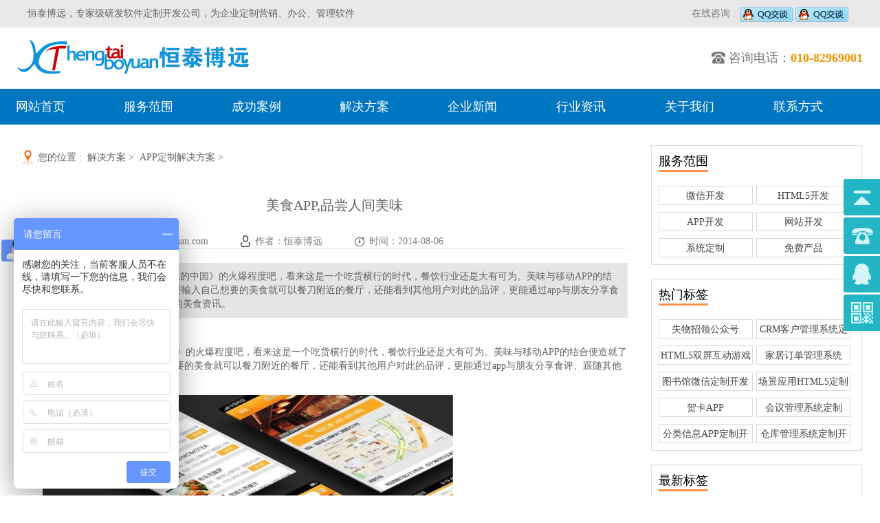

--- FILE ---
content_type: text/html; charset=utf-8
request_url: http://www.hengtaiboyuan.com/jjfaappdzal/content_356
body_size: 17792
content:

<!DOCTYPE html>
<html>
<head>
    <meta charset="utf-8">
    <meta http-equiv="X-UA-Compatible" content="IE=edge">
    <title>美食APP,品尝人间美味北京恒泰博远科技有限公司</title>
    <meta content="" name="Keywords" />
    <meta content="APP定制开发解决方案、安卓APP开发解决方案、苹果APP开发解决方案、IOS APP开发解决方案、android APP开发解决方案" name="Description" />
    <link href="/Content/_Common/a/libs/bootstrap/css/bootstrap.min.css" rel="stylesheet">
    <link rel="stylesheet" type="text/css" href="//at.alicdn.com/t/font_rnjpx8yr8kyy14i.css" />
    <link rel="stylesheet" type="text/css" href="/Content/_Common/a/css/main.css?a=11" />

    <link href="/Content/_Common/kufeng/css/common.css" rel="stylesheet" />
    <link href="/Content/_Common/kufeng/css/page_article.css" rel="stylesheet" />
    <link href="/Content/_Common/a/css/global-a123.css" rel="stylesheet" />
    <script src="/Content/_Common/Assets/Scripts/jquery-1.10.2.js"></script>

    <style type="text/css">
        .info {
            border-bottom: dashed 1px #dadada;
        }

        .navbar .nav {
            height: auto;
        }

        .main {
            width: 100%;
        }

        .breadcrumb {
            background-color: white;
        }

        .articles .main {
            border-right: none;
        }

        .zzsc .tab a {
            width: 33.333333333333333333333333%;
            height: 40px;
            line-height: 40px;
        }

        .newsli a.img_a {
            width: 25%;
            display: block;
        }

            .newsli a.img_a img {
                width: 100%;
            }
            .articles
            {
                background-color:transparent;
            }
            .articles .sidebar .widget .widget-header span
            {
                padding-left:0;
            }
            .articles .sidebar .widget .widget-header span
            {
                padding-left:0;
                border-bottom:3px solid rgb(252,146,76);
            }
            .articles .sidebar .widget .widget-header span:before
            {
                background-color:transparent;
            }
            .articles .sidebar .widget .widget-header
            {
                margin-bottom:20px;
            }

        .editorcontent * {
        
            max-width:100%;
        }
    </style>
</head>
<body>
    
<link href="/Content/_Common/a/css/global-a123.css" rel="stylesheet" />
<div id="top">
    <div class="container">
        <span>恒泰博远，专家级研发软件定制开发公司，为企业定制营销、办公、管理软件</span>
        <ol class="breadcrumb pull-right">
            <li>
                <a href="https://wpa.qq.com/msgrd?v=3&uin=2922620314&site=qq&menu=yes" target="_blank" ><img src="/Content/_Common/a/img/qq1.jpg" /></a>
            </li>
            <li>
                <a href="https://wpa.qq.com/msgrd?v=3&uin=2922620314&site=qq&menu=yes" target="_blank"><img src="/Content/_Common/a/img/qq1.jpg" /></a>
            </li>
        </ol>


        <a href="javascript:;" class="wechat pull-right">
            在线咨询 :
        </a>
    </div>
</div>
<header>
    <div class="container">
        <div class="row">
            <div class="col-xs-6" style="padding:0;">
                <a href="/" class="logo"><img src="/Content/_Common/a/img/logo.png" style="width: auto; margin-top: 1.5rem;" alt="恒泰博远logo" title="恒泰博远logo"/></a>
            </div>
            <div class="col-xs-6" style="padding:0;">
                <div class="phone"> <i class="iconfont icon-xingzhuang10"></i> 咨询电话：<span>010-82969001</span></div>
            </div>
        </div>
    </div>
</header>

<nav class="navbar" role="navigation">
    <div class="container" style="padding:0;">
        <div class="navbar-header">
            <button type="button" class="navbar-toggle collapsed" data-toggle="collapse" data-target="#bnavbar-collapse">
                <span class="sr-only">Toggle navigation</span>
                <span class="icon-bar"></span>
                <span class="icon-bar"></span>
                <span class="icon-bar"></span>
            </button>
        </div>
        <div class="collapse navbar-collapse" id="bnavbar-collapse" style="padding: 0;">
            <ul class="nav navbar-nav nav-justified ind-pc" style=" margin-left: -28px;width: 105%;">

                <li class="">
                    <a href="/">网站首页</a>
                </li>
                <li class="node_li">
                    <a href="/fwfw">服务范围</a>
                    <div class="multi-nav-sub J-nav-sub ind-dropdown-wrap">
                        <div class="ind-dropdown-inner clearfix">
                            <ul class="clearfix menu-item first-item">
                                <li class="second-tit ">
                                    <a href="/fwfw/content_6445"  data-linkid="10077521">
                                        企业微信开发
                                    </a>
                                </li>
                                <li>
                                    <a href="/fwfw/content_6445"  data-linkid="10077521">
                                        企业微信定制开发
                                    </a>
                                </li>
                                <li>
                                    <a href="gsdt/content_6826"  data-linkid="10077522">
                                        微赢企业免费办公平台
                                    </a>
                                </li>
                                 <li>
                                    <a href="/jjfawebdzal/content_6585"  data-linkid="10077516">
                                        HTML5营销游戏定制开发
                                    </a>
                                </li>
                                <li>
                                    <a href="/jjfawebdzal/content_6582"  data-linkid="10077517">
                                        HTML5双屏互动游戏定制
                                    </a>
                                </li>
                                <li>
                                    <a href="/jjfawebdzal/content_1343"  data-linkid="10077518">
                                        HTML5场景应用定制开发
                                    </a>
                                </li>
                                <li>
                                    <a href="/dzalweb/content_118"  data-linkid="10077519">
                                        HTML5网站定制开发
                                    </a>
                                </li>
                            </ul>
                            <ul class="clearfix menu-item ">
                                <li class="second-tit ">
                                    <a href="/fwfw/content_6440"  data-linkid="10077510">
                                        微信开发
                                    </a>
                                </li>
                                <li>
                                    <a href="/fwfw/content_6440"  data-linkid="10077511">
                                        微信公众号定制开发
                                    </a>
                                </li>
                                <li>
                                    <a href="/fwfw/content_6440"  data-linkid="10077512">
                                        微信服务号定制开发
                                    </a>
                                </li>
                                <li>
                                    <a href="/fwfw/content_6440"  data-linkid="10077513">
                                        微信订阅号定制开发
                                    </a>
                                </li>
                                <li>
                                    <a href="/fwfw/content_6440"  data-linkid="10077514">
                                       微信小程序定制开发
                                    </a>
                                </li>
                                <li>
                                    <a href="/fwfw/content_6440"  data-linkid="10077514">
                                       微信营销游戏定制开发
                                    </a>
                                </li>
                            </ul>
                            <ul class="clearfix menu-item ">
                                <li class="second-tit ">
                                    <a href="/fwfw/content_6441"  data-linkid="10077515">
                                        物联网开发
                                    </a>
                                </li>
                              
                                <li>
                                    <a href="/fwfw/content_6441"  data-linkid="10077519">
                                        物联网定制开发
                                    </a>
                                </li>
                               
                            </ul>
                            <ul class="clearfix menu-item ">
                                <li class="second-tit ">
                                    <a href="/fwfw/content_6442"  data-linkid="10077515">
                                        APP开发
                                    </a>
                                </li>
                                <li>
                                    <a href="/fwfw/content_6442"  data-linkid="10077521">
                                        IOS APP开发
                                    </a>
                                </li>
                                <li>
                                    <a href="/fwfw/content_6442"  data-linkid="10077522">
                                        Android APP开发
                                    </a>
                                </li>
                                <li>
                                    <a href="/fwfw/content_6442"  data-linkid="10077523">
                                        HTML5 APP开发
                                    </a>
                                </li>
                                <li>
                                    <a href="/fwfw/content_6442"  data-linkid="10077524">
                                        手机应用软件开发
                                    </a>
                                </li>
                            </ul>

                            <ul class="clearfix menu-item ">
                                <li class="second-tit ">
                                    <a href="/fwfw/content_6444"  data-linkid="10077515">
                                        系统定制
                                    </a>
                                </li>
                                <li>
                                    <a href="/fwfw/content_6444"  data-linkid="10077516">
                                        ERP系统定制开发
                                    </a>
                                </li>
                                <li>
                                    <a href="/fwfw/content_6444"  data-linkid="10077517">
                                        OA办公系统定制开发
                                    </a>
                                </li>
                                <li>
                                    <a href="/fwfw/content_6444"  data-linkid="10077518">
                                        CRM系统定制开发
                                    </a>
                                </li>
                                <li>
                                    <a href="/fwfw/content_6444"  data-linkid="10077519">
                                        人力资源管理系统定制
                                    </a>
                                </li>
                                <li>
                                    <a href="/fwfw/content_6444"  data-linkid="10077518">
                                        财务管理系统定制
                                    </a>
                                </li>
                                <li>
                                    <a href="/fwfw/content_6444"  data-linkid="10077519">
                                        进销存管理系统定制
                                    </a>
                                </li>
                            </ul>
                            <ul class="clearfix menu-item">
                                <li class="second-tit ">
                                    <a href="/fwfw/content_6443"  data-linkid="10077510">
                                        网站开发
                                    </a>
                                </li>
                                <li>
                                    <a href="/fwfw/content_6443"  data-linkid="10077511">
                                        品牌创意网站开发
                                    </a>
                                </li>
                                <li>
                                    <a href="/fwfw/content_6443"  data-linkid="10077512">
                                        企业宣传网站开发
                                    </a>
                                </li>
                                <li>
                                    <a href="/fwfw/content_6443"  data-linkid="10077513">
                                        大型门户网站开发
                                    </a>
                                </li>
                                <li>
                                    <a href="/fwfw/content_6443"  data-linkid="10077514">
                                        营销型网站开发
                                    </a>
                                </li>
                                <li>
                                    <a href="/fwfw/content_6443"  data-linkid="10077514">
                                        专题活动网站开发
                                    </a>
                                </li>
                                <li>
                                    <a href="/fwfw/content_6443"  data-linkid="10077514">
                                        终端平台网站开发
                                    </a>
                                </li>


                            </ul>
                        </div>
                    </div>
                </li>
                <li class="node_li" style="position:relative">
                    <a href="/zsal">成功案例</a>
                    <ul class="dropdown-menu" role="menu">
                        <li><a href="/wxdzal" >微信定制案例</a></li>
                        <li><a href="/dzalweb" >HTML5定制案例</a></li>
                        <li><a href="/APPdzal" >APP定制案例</a></li>
                        <li><a href="/wzdzal" >网站定制案例</a></li>
                        <li><a href="/rjdzal" >系统定制案例</a></li>
                         <li><a href="/wlwdzal" >物联网定制案例</a></li>
                    </ul>
                </li>
                <li class="node_li">
                    <a href="/jjfa">解决方案</a>
                    <div class="multi-nav-sub J-nav-sub ind-dropdown-wrap">
                        <div class="ind-dropdown-inner clearfix">
                            <ul class="clearfix menu-item first-item">
                                <li class="second-tit ">
                                    <a href="/jjfawxdzal"  data-linkid="10077510">
                                        微信定制解决方案
                                    </a>
                                </li>
                                <li>
                                    <a href="/jjfawxdzal/content_1580"  data-linkid="10077511">
                                        微教育
                                    </a>
                                </li>
                                <li>
                                    <a href="/jjfawxdzal/content_717"  data-linkid="10077512">
                                        微金融
                                    </a>
                                </li>
                                <li>
                                    <a href="/jjfawxdzal/content_1405"  data-linkid="10077513">
                                        微政府
                                    </a>
                                </li>
                                <li>
                                    <a href="/jjfawxdzal/content_1406"  data-linkid="10077514">
                                        微汽车
                                    </a>
                                </li>
                                <li>
                                    <a href="/jjfawxdzal/content_721" data-linkid="10077514">
                                        微医疗
                                    </a>
                                </li>
                                <li>
                                    <a href="/jjfawxdzal"  data-linkid="10077514">
                                        更多
                                    </a>
                                </li>
                            </ul>
                            <ul class="clearfix menu-item ">
                                <li class="second-tit ">
                                    <a href="/jjfawebdzal"  data-linkid="10077515">
                                        HTML5定制解决方案
                                    </a>
                                </li>
                                <li>
                                    <a href="/jjfawebdzal/content_6585"  data-linkid="10077516">
                                        HTML5营销游戏
                                    </a>
                                </li>
                                <li>
                                    <a href="/jjfawebdzal/content_6582"  data-linkid="10077517">
                                        HTML5双屏互动游戏
                                    </a>
                                </li>
                                <li>
                                    <a href="/jjfawebdzal/content_1343"  data-linkid="10077519">
                                        HTML5场景应用
                                    </a>
                                </li>
                                <li>
                                    <a href="/jjfawebdzal/content_1387"  data-linkid="10077518">
                                        HTML5网站定制
                                    </a>
                                </li>
                            </ul>
                            <ul class="clearfix menu-item ">
                                <li class="second-tit ">
                                    <a href="/jjfaappdzal?cid=0.html"  data-linkid="10077524">
                                        APP定制解决方案
                                    </a>
                                </li>
                                <li>
                                    <a href="/jjfaappdzal/content_1470"  data-linkid="10077521">
                                        政府机构APP
                                    </a>
                                </li>
                                <li>
                                    <a href="/jjfaappdzal/content_587"  data-linkid="10077522">
                                        医疗医药APP
                                    </a>
                                </li>
                                <li>
                                    <a href="/jjfaappdzal/content_349"  data-linkid="10077523">
                                        房屋租赁APP
                                    </a>
                                </li>
                                <li>
                                    <a href="/jjfaappdzal/content_1472"  data-linkid="10077524">
                                        汽车APP
                                    </a>
                                </li>
                                <li>
                                    <a href="/jjfaappdzal/content_356"  data-linkid="10077523">
                                        餐饮美食APP
                                    </a>
                                </li>
                                <li>
                                    <a href="/jjfaappdzal"  data-linkid="10077524">
                                        更多
                                    </a>
                                </li>
                            </ul>
                            <ul class="clearfix menu-item">
                                <li class="second-tit ">
                                    <a href="/jjfawzdzal"  data-linkid="10077510">
                                        网站定制解决方案
                                    </a>
                                </li>
                                <li>
                                    <a href="/jjfawxdzal/content_717"  data-linkid="10077511">
                                        金融证券网站
                                    </a>
                                </li>
                                <li>
                                    <a href="/jjfawzdzal/content_1506"  data-linkid="10077512">
                                        教育培训网站
                                    </a>
                                </li>
                                <li>
                                    <a href="/jjfawzdzal/content_1501"  data-linkid="10077513">
                                        电子商务网站
                                    </a>
                                </li>
                                <li>
                                    <a href="/jjfawzdzal/content_1499"  data-linkid="10077514">
                                        医疗健康网站
                                    </a>
                                </li>
                                <li>
                                    <a href="/jjfawzdzal/content_1500"  data-linkid="10077514">
                                        政府机构网站
                                    </a>
                                </li>
                                <li>
                                    <a href="/jjfawzdzal"  data-linkid="10077514">
                                        更多
                                    </a>
                                </li>
                            </ul>
                            <ul class="clearfix menu-item ">
                                <li class="second-tit ">
                                    <a href="/jjfarjdzal"  data-linkid="10077515">
                                        系统定制解决方案
                                    </a>
                                </li>
                                <li>
                                    <a href="/jjfarjdzal/content_6569.html"  data-linkid="10077516">
                                        物业管理
                                    </a>
                                </li>
                                <li>
                                    <a href="/jjfarjdzal/content_6570.html"  data-linkid="10077517">
                                        合同管理
                                    </a>
                                </li>
                                <li>
                                    <a href="/jjfarjdzal/content_6574.html"  data-linkid="10077518">
                                        会议管理
                                    </a>
                                </li>
                                <li>
                                    <a href="/jjfarjdzal/content_6568.html"  data-linkid="10077519">
                                        仓储管理
                                    </a>
                                </li>
                                <li>
                                    <a href="/jjfarjdzal/content_6573.html"  data-linkid="10077518">
                                        资产管理
                                    </a>
                                </li>
                                <li>
                                    <a href="/jjfarjdzal"  data-linkid="10077519">
                                        更多
                                    </a>
                                </li>
                            </ul>
                            
                            <ul class="clearfix menu-item ">
                                <li class="second-tit ">
                                    <a href="/wlwjrjjfa"  data-linkid="10077515">
                                        物联网解决方案
                                    </a>
                                </li>
                                <li>
                                    <a href="/wlwjrjjfa/content_6836"  data-linkid="10077516">
                                        HT数据采集系统
                                    </a>
                                </li>
                                <li>
                                    <a href="/wlwjrjjfa/content_6837"  data-linkid="10077517">
                                        HT数据监控系统
                                    </a>
                                </li>
                                <li>
                                    <a href="/wlwjrjjfa/content_6838"  data-linkid="10077518">
                                      HT数据分发系统
                                    </a>
                                </li>
                            </ul>
                            
                        </div>
                    </div>
                </li>
                <li class="node_li" style="position:relative">
                    <a href="/qyxw">企业新闻</a>
                    <ul class="dropdown-menu" role="menu">
                        <li><a href="/zxqy" >最新签约</a></li>
                        <li><a href="/sxxm" >公司新闻</a></li>
                        <li><a href="/gsdt" >公司动态</a></li>
                    </ul>
                </li>
                <li class="node_li" style="position:relative">
                    <a href="/hyzx">行业资讯</a>
                    <ul class="dropdown-menu" role="menu">
                        <li><a href="/zxzx" >最新资讯</a></li>
                        <li><a href="/jsdt" >技术动态</a></li>
                        <li><a href="/cjwt" >常见问题</a></li>
                    </ul>
                </li>
                <li class="">
                    <a href="/gywm">关于我们</a>

                </li>
                <li class="">
                    <a href="/lxfs">联系方式</a>

                </li>


            </ul>
        </div>
    </div>
</nav>
<style type="text/css">
    #top .breadcrumb > li + li:before {
        content: none;
    }

    #top a.wechat {
        margin-right: 0;
    }

    nav.navbar .navbar-nav > li {
        width: 2%;
    }
    .navbar-collapse .dropdown-menu li
    {
        float:none
    }
</style>
















    <div class="articles">
        <div class="container">
            <div class="row">
                <div class="col-xs-9 ">
                    

<ol class="breadcrumb">
    <li class="current">
        <img src="/Content/_Common/a/img/daohang.png" width="17">您的位置&nbsp;:&nbsp;
             <a href="/jjfa">解决方案</a>&nbsp;&gt;&nbsp             <a href="/jjfaappdzal">APP定制解决方案</a>&nbsp;&gt;&nbsp    </li>
</ol>

                    
<style>
    .case_title {
        text-align: center;
    }

        .case_title h1 {
            /*border-bottom: 3px solid rgb(252,146,76);*/
            font-size:20px;
        }

    a:hover {
        color: rgb(252,146,76);
    }

    ul.sevice_tag {
        height: 35px;
        width: 100%;
        float: left;
        margin-top: 35px;
    }

        ul.sevice_tag li {
            list-style: none;
            margin: 0;
            padding: 0;
            float: left;
            width: 16.6666666666666666666666666%;
            height: 35px;
        }

            ul.sevice_tag li a {
                color: #434343;
                height: 35px;
                font-size: 14px;
                line-height: 35px;
                float: left;
                width: 100%;
                border: solid 1px #dadada;
                text-align: center;
                transition: 0.5s;
                padding-left: 10px;
                padding-right: 10px;
                font-weight: bold;
            }

                ul.sevice_tag li a.nodecurrent {
                    border-bottom: solid 3px rgb(252,146,76);
                }

                ul.sevice_tag li a:hover {
                    border-bottom: solid 3px rgb(252,146,76);
                }

    .breadcrumb .current {
        position: relative;
    }

        .breadcrumb .current img {
            position: absolute;
            left: -23px;
            top: -1px;
        }

    .info {
        border-bottom: dashed 1px #dadada;
    }

    .attr {
        width: 100%;
    }

    .left, .right {
        width: 50%;
        float: left;
    }

    .attr p {
        margin: 0 0 5px;
    }

    .descri {
        background-color: #E5E5E5;
        width: 100%;
        height: auto;
        padding: 10px;
        float: left;
        margin-top: 10px;
    }
</style>

<div class="detail">
    <div class="case_title"><h1>美食APP,品尝人间美味</h1></div>
    <div style="clear: both; height: 30px;"></div>
    <p class="info">
        <span> <i class="icon-edit"></i> 来源：http://www.hengtaiboyuan.com  </span>
        <span> <i class="icon-yonghu"></i> 作者：恒泰博远</span>
        <span> <i class="icon-shijian"></i> 时间：2014-08-06</span>
    </p>
     <div class="descri">
        [摘要]想必大家都知道《舌尖上的中国》的火爆程度吧，看来这是一个吃货横行的时代，餐饮行业还是大有可为。美味与移动APP的结合便造就了餐饮APP，用户只要输入自己想要的美食就可以餐刀附近的餐厅，还能看到其他用户对此的品评，更能通过app与朋友分享食评、跟随其他食客，获取最新的美食资讯。
    </div>
   
    <div class="editorcontent"><p>想必大家都知道《舌尖上的中国》的火爆程度吧，看来这是一个吃货横行的时代，餐饮行业还是大有可为。美味与移动APP的结合便造就了餐饮APP，用户只要输入自己想要的美食就可以餐刀附近的餐厅，还能看到其他用户对此的品评，更能通过app与朋友分享食评、跟随其他食客，获取最新的美食资讯。</p><p><img alt="" src="/UploadFiles/2014/8/201486103444.jpg" style="width: 600px; height: 336px;"/></p><p>自古有言：民以食为天；人生不可错过的就是美食与爱情，面对诱惑，你还能hold住吗？但是可能悲催的是，你不知道身边有哪些好吃的，于是乎，便错过了。这一切只需手机上的一个简单APP，便能轻松搞定，定制自己的专属app也将成为移动互联网的发展趋势。就像很多行业一样，餐饮业也必不可挡地被互联网改变着，餐饮APP是将传统的餐饮行业转向新兴的智能移动行业的转折点。</p><p>&nbsp;</p><p>APP行业领导者恒泰博远在调查中发现，现在大部分人群随着智能手机的普及，已经转向了app时代。为吃美食排队等待的人群已经越来越少了，大部分都是通过品牌的餐饮APP进行预订，这就大大的节省了等待的时间。和传统餐饮不同的地方还表现在，餐饮APP不但为用户提供了便捷，更是将分享、优惠的功能融合在一起。用户可以将对餐厅的评价、菜色的品评以及不定期获得优惠等等，都通过智能终端传播给更多的用户。</p><p>&nbsp;</p><p>App的时代已然来领，在手机控的世界里，如果你想在竞争中立于不败之地，那就定制餐饮行业专属APP吧，不但可以拓宽行业的传播渠道，更能提升行业知名度，进一步的达到品牌宣传的效果。同时，娱乐化的应用让用户感受到不一样的美食行迹。在餐饮类APP的界面设计上，北京恒泰博远始终坚持以一个食客的身份进行设计。力求开发的APP不但可以满足用户的需求更能最大化的实现企业价值！我们竭诚欢迎各界朋友们真诚合作，携手共创美好未来。</p></div>

    
<p class="link">本文链接：<a href="http://www.hengtaiboyuan.com/jjfaappdzal/content_356">http://www.hengtaiboyuan.com/jjfaappdzal/content_356</a> 转载请注明来自北京恒泰博远科技有限公司</p>
    <div class="tags">本文标签：<a href='javascript:;' target=_blank>餐饮APP</a></div>

<div class="share">
    <div class="bdshare">
        <div class="fx">分享到：</div>
        <div class="fx_bd">
            <div class="bdsharebuttonbox"><a href="#" class="bds_more" data-cmd="more"></a><a title="分享到QQ空间" href="#" class="bds_qzone" data-cmd="qzone"></a><a title="分享到新浪微博" href="#" class="bds_tsina" data-cmd="tsina"></a><a title="分享到腾讯微博" href="#" class="bds_tqq" data-cmd="tqq"></a><a title="分享到人人网" href="#" class="bds_renren" data-cmd="renren"></a><a title="分享到微信" href="#" class="bds_weixin" data-cmd="weixin"></a><a title="分享到豆瓣网" href="#" class="bds_douban" data-cmd="douban"></a></div>
            <script>window._bd_share_config = { "common": { "bdSnsKey": {}, "bdText": "", "bdMini": "2", "bdMiniList": false, "bdPic": "", "bdStyle": "0", "bdSize": "24" }, "share": {}, "image": { "viewList": ["qzone", "tsina", "tqq", "renren", "weixin", "douban"], "viewText": "分享到：", "viewSize": "16" } }; with (document) 0[(getElementsByTagName('head')[0] || body).appendChild(createElement('script')).src = 'http://bdimg.share.baidu.com/static/api/js/share.js?v=89860593.js?cdnversion=' + ~(-new Date() / 36e5)];</script>
        </div>
    </div>
    <div class="textprenext">上一篇：<a href="/jjfaappdzal/content_349">地产APP在手，找房更轻松</a></div>
   
        <div class="textprenext">下一篇：<a href="/jjfaappdzal/content_357">社交APP,拉近你和我的距离</a></div>
</div>


<style type="text/css">
    .link {
        text-align: center;
        font-size: 12px;
    }

    .tags {
        float: left;
        margin-top: 30px;
    }

        .tags a {
            padding: 2px 10px;
            color: #626262;
            border: solid 1px #dadada;
        }

            .tags a:hover {
                background-color: rgb(252,146,76);
                color: white;
            }

    .share {
        clear: both;
    }

        .share .bdshare {
            float: right;
            width: 220px;
            height: 60px;
        }
</style>



</div>



             
                </div>
                <div class="col-xs-3 sidebar">
                    <div class="widget">
                        <div class="widget-header"> <span>服务范围</span></div>
                        <div class="widget-info">


<ul class="sevice">
    <li>
        <a href="/fwfw/content_6440">
            微信开发
        </a>
    </li>
    <li>
        <a href="/fwfw/content_6441">
            HTML5开发
        </a>
    </li>
    <li>
        <a href="/fwfw/content_6442">
            APP开发
        </a>
    </li>
    <li>
        <a href="/fwfw/content_6443">
            网站开发
        </a>
    </li>
    <li>
        <a href="/fwfw/content_6444">
            系统定制
        </a>
    </li>
    <li>
        <a href="/fwfw/content_6445">
            免费产品
        </a>
    </li>

</ul>
<div style="clear:both;"></div>
                        </div>
                    </div>
                    <div class="widget">
                        <div class="widget-header"><span>热门标签</span></div>
                        <div class="widget-info">
                            

<ul class="sevice">
         <li>
            <a href="/zxzx/content_6760">
                失物招领公众号
            </a>
         </li>
         <li>
            <a href="/jjfarjdzal/content_6623">
                CRM客户管理系统定制开发
            </a>
         </li>
         <li>
            <a href="/jjfawebdzal/content_6582">
                HTML5双屏互动游戏
            </a>
         </li>
         <li>
            <a href="/jjfarjdzal/content_6567">
                家居订单管理系统
            </a>
         </li>
         <li>
            <a href="/jjfawxdzal/content_1577">
                图书馆微信定制开发
            </a>
         </li>
         <li>
            <a href="/jjfawebdzal/content_1343">
                场景应用HTML5定制开发
            </a>
         </li>
         <li>
            <a href="/appdzal/content_20">
                贺卡APP
            </a>
         </li>
         <li>
            <a href="/jjfarjdzal/content_6574">
                会议管理系统定制
            </a>
         </li>
         <li>
            <a href="/jjfaappdzal/content_1470">
                分类信息APP定制开发
            </a>
         </li>
         <li>
            <a href="/jjfarjdzal/content_6568">
                仓库管理系统定制开发
            </a>
         </li>

   

</ul>
<div style="clear:both;"></div>

                        </div>
                    </div>
                    <div class="widget">
                        <div class="widget-header"><span>最新标签</span></div>
                        <div class="widget-info">
                            

<ul class="sevice">
        <li>
            <a  href="/sxxm/content_6798">
                保险APP定制开发功能
            </a>
        </li>
        <li>
            <a  href="/sxxm/content_6792">
                建材微信定制开发
            </a>
        </li>
        <li>
            <a  href="/sxxm/content_6791">
                园林微信公众号定制开发
            </a>
        </li>
        <li>
            <a  href="/sxxm/content_6790">
                政务微信订阅号定制开发
            </a>
        </li>
        <li>
            <a  href="/sxxm/content_6789">
                景区微信公众号开发
            </a>
        </li>
        <li>
            <a  href="/sxxm/content_6786">
                微纳税
            </a>
        </li>
        <li>
            <a  href="/zxzx/content_6785">
                微信小程序又更新的三个新功能
            </a>
        </li>
        <li>
            <a  href="/sxxm/content_6781">
                公益服务号定制
            </a>
        </li>
        <li>
            <a  href="/sxxm/content_6776">
                母婴APP定制功能
            </a>
        </li>
        <li>
            <a  href="/sxxm/content_6775">
                建材APP定制功能
            </a>
        </li>
        <li>
            <a  href="/sxxm/content_6774">
                生鲜APP定制功能
            </a>
        </li>
        <li>
            <a  href="/sxxm/content_6773">
                绩效管理系统
            </a>
        </li>
        <li>
            <a  href="/sxxm/content_6772">
                会议管理系统
            </a>
        </li>
        <li>
            <a  href="/sxxm/content_6770">
                小程序组件和API
            </a>
        </li>
        <li>
            <a  href="/sxxm/content_6765">
                人力管理系统
            </a>
        </li>
        <li>
            <a  href="/sxxm/content_6764">
                人事管理系统
            </a>
        </li>
        <li>
            <a  href="/zxzx/content_6760">
                失物招领公众号
            </a>
        </li>
        <li>
            <a  href="/zxzx/content_6758">
                影院小程序
            </a>
        </li>
        <li>
            <a  href="/sxxm/content_6757">
                微安监公众号
            </a>
        </li>
        <li>
            <a  href="/zxzx/content_6745">
                “个税APP”
            </a>
        </li>
</ul>
<div style="clear:both;"></div>

                        </div>
                    </div>
                    <div class="widget">
                        <div class="widget-header"><span>相关阅读</span></div>
                        <div class="widget-info">
                                

    <dl>
        <dt><a style="display: initial" href="/jsdt/content_76">5常见的误区关于促进开源项目</a></dt>
        <dd><a style="display: initial" href="/jsdt/content_76">开源的贡献必须是一个双行道。然而，直到最近公司贡献开源项目已经比开放源代码的企业使用少了很多。在前面的文章中，我列举的战略利益，以促进开源项目。随着越来越多的企业正在加速他们的贡献，都会有需要揭穿有关开源的贡献一些常见的误区。</a></dd>
    </dl>
    <dl>
        <dt><a style="display: initial" href="/jsdt/content_72">Web应用防火墙 FreeWAF-1.2.1 版本发布</a></dt>
        <dd><a style="display: initial" href="/jsdt/content_72">新增站点自适应学习功能，可以用于学习保护站点的网站架构，增强WAF的防护功能。</a></dd>
    </dl>
    <dl>
        <dt><a style="display: initial" href="/jsdt/content_60">红帽首席技术官：开源软件5业务优势</a></dt>
        <dd><a style="display: initial" href="/jsdt/content_60">&amp;ldquo;太多的CIO们仍然一无所知多久开源正以自己的组织使用，说：&amp;rdquo;最近的文章中的标记开源既是&amp;ldquo;可怕和梦幻般的&amp;rdquo; 。 820首席信息官的调查报告指出， 62％受访者认为超过购买软件的一半将是开源的五年。如果你是一名CIO谁正在迁移到开源的，那么请继续阅读。最近我曾与布赖恩史蒂文斯，红帽，世界领先的开源解决方案提供商的首席技术官和第一十亿美元的开源软件公司来讲的乐趣。红帽采用的是社区驱动的方式提供可靠的高性能云计算，虚拟化，存储， Linux?和中间件技术的客户。</a></dd>
    </dl>
    <dl>
        <dt><a style="display: initial" href="/jsdt/content_55">最受C#开发者欢迎的移动跨平台开发工具</a></dt>
        <dd><a style="display: initial" href="/jsdt/content_55">Xamarin是一个行动App开发平台，提供跨平台开发能力，开发人员透过Xamarin开发工具与程序语言，即可开发出iOS、Android 与Windows 等平台的原生(Native) App 应用程序，不须个别使用各平台的开发工具与程序语言，不只是「write-once, run everywhere」的跨平台解决方案，更可达到</a></dd>
    </dl>
    <dl>
        <dt><a style="display: initial" href="/jsdt/content_54">8款最佳的开源在线学习CMS系统</a></dt>
        <dd><a style="display: initial" href="/jsdt/content_54">CMS变得越来越流行，因为它不需要太多的编程能力，即便你是新手也能很好的完成相应的工作。本文罗列了8款最好的开源在线学习平台，基于这些平台提供强大的功能及安全的用户界面，帮助Web开发者大大提高工作效率。</a></dd>
    </dl>
    <dl>
        <dt><a style="display: initial" href="/jsdt/content_51">哪些技术细节应该使网站在公众面前的Web应用程序的程序员考虑？</a></dt>
        <dd><a style="display: initial" href="/jsdt/content_51">什么事情应该使网站在公众面前程序员实现一个Web应用程序的技术细节考虑？如果杰夫&amp;middot;阿特伍德可以忘记HttpOnly的cookie ，站点地图，和跨站点请求伪造都在同一个网站，有什么重要的东西可能我会忘记呢？</a></dd>
    </dl>
<style>
    .widget dl dt {
        padding-bottom: 10px;
    }

    .widget dl dd {
        height: 60px;
        overflow: hidden;
        text-overflow: ellipsis;
        display: -webkit-box;
        -webkit-box-orient: vertical;
        -webkit-line-clamp: 3;
        margin-bottom: 10px;
    }
    .articles .sidebar .widget-info a {
       height:initial;
       line-height:initial;
    }
</style>
                        </div>
                    </div>
                    <div class="widget">
                        <div class="widget-header"><span>案例推荐</span></div>
                        <div class="widget-info">
                            

    <dl>
        <dt><a style="display: initial" href="/dzalweb/content_670">雷凌时刻，全民有奖寻雷凌！</a></dt>
        <dd><a style="display: initial" href="/dzalweb/content_670">游戏介绍：雷凌时刻，全民有奖寻雷凌！我是来自美国的闪电侠，我在全球有4000万兄弟（COROLLA），生来超凡，决不妥协；虽然我刚到中国，但是我信心满满，我是雷凌。</a></dd>
    </dl>
    <dl>
        <dt><a style="display: initial" href="/dzalweb/content_638">磁力风暴|万元红包任你抢！</a></dt>
        <dd><a style="display: initial" href="/dzalweb/content_638">北京恒泰博远完成海尔中央空调项目磁力风暴万元红包任你抢项目，海尔中央空调历经十二年的发展，目前已拥有包括商用空调、家庭中央空调、多联中央空调、大型冷水机组在内的4大产品群、10大系列、1000多个型号的产品。</a></dd>
    </dl>
    <dl>
        <dt><a style="display: initial" href="/dzalweb/content_637">玩护肤挑战赛赢IPAD！--微信个性游戏营销</a></dt>
        <dd><a style="display: initial" href="/dzalweb/content_637">北京恒泰博远完成净肌JSKIN公司项目开发，这是一款微信个性游戏营销的新方法。历时五年的精心筹备，走访亚洲、欧洲、以及美洲的多家顶级实验室，经过上千次的严谨测试，千万网友期盼下，亚洲美妆天王Kevin老师携手国内知名女性购物网站乐蜂网的心水之作&amp;mdash;&amp;mdash;亲研护肤品品牌净肌JSKIN，于2013年上市。</a></dd>
    </dl>
    <dl>
        <dt><a style="display: initial" href="/dzalweb/content_153">网易星球卡|双屏互动|等你来战！</a></dt>
        <dd><a style="display: initial" href="/dzalweb/content_153">网易世界杯足球双屏游戏是一款行业新兴游戏，它是通过手机浏览器扫二维码，手机触屏的滑动，摇晃，来实现手机端控制PC端（电脑端），从而达到简便，娱乐的效果，让世界杯的足球迷们也能体会到参与踢球的乐趣。</a></dd>
    </dl>
    <dl>
        <dt><a style="display: initial" href="/dzalweb/content_118">海尔等你来闯关</a></dt>
        <dd><a style="display: initial" href="/dzalweb/content_118">恒泰博远为海尔中央空调项目：见证世界第一中央空调研发中心，是发烧友就连闯5关，上线
 你是海尔中央空调的发烧友吗？
正确回答下面的5个问题才能说明一切哦！
点击开始闯关，精彩奖品等你拿！</a></dd>
    </dl>
    <dl>
        <dt><a style="display: initial" href="/dzalweb/content_482">ICBC工银租赁中秋HTML5贺卡，敬贺中秋</a></dt>
        <dd><a style="display: initial" href="/dzalweb/content_482">ICBC工银租赁中秋app贺卡，敬贺中秋。图一是一张工银租赁的中秋贺卡，上面是一张动态图片，当我们打开时明月会缓缓升起，相伴而来的是中秋情三个字，然后是一首中秋情的诗句出现，相知近七载，围坐话从容，清风佛月影，共祝家国兴诗句。最后出现的是工银租赁祝您：中秋吉祥  阖家幸福。</a></dd>
    </dl>
<style>
    .widget dl dt {
        padding-bottom: 10px;
    }

    .widget dl dd {
        height: 60px;
        overflow: hidden;
        text-overflow: ellipsis;
        display: -webkit-box;
        -webkit-box-orient: vertical;
        -webkit-line-clamp: 3;
        margin-bottom: 10px;
    }
    .articles .sidebar .widget-info a {
       height:initial;
       line-height:initial;
    }
</style>
                        </div>
                    </div>
                    <div class="widget">
                        <div class="widget-header"> <span>热点文章</span></div>
                        <div class="widget-info">
                            

    <p><i>1.&nbsp;</i><a style="display: initial" href="/wlwdzal/content_6835">河北涿州国家农业科技园</a></p>
    <p><i>2.&nbsp;</i><a style="display: initial" href="/wlwdzal/content_6834">智慧农业-农业数字化生产物联接入解决方案</a></p>
    <p><i>3.&nbsp;</i><a style="display: initial" href="/wlwdzal/content_6833">基于分散类设备水务行业HT物联解决方案</a></p>
    <p><i>4.&nbsp;</i><a style="display: initial" href="/wxqyh/content_1581">明良集团微信企业号定制开发</a></p>
    <p><i>5.&nbsp;</i><a style="display: initial" href="/wxfwh/content_6684">交通运输部水运科学研究所微信服务号定制开发</a></p>
    <p><i>6.&nbsp;</i><a style="display: initial" href="/wzdzal/content_6682">北京积云教育网站定制开发</a></p>
    <p><i>7.&nbsp;</i><a style="display: initial" href="/wxqyh/content_1590">励步微信企业号定制开发</a></p>
    <p><i>8.&nbsp;</i><a style="display: initial" href="/dzalweb/content_1418">测测你像曼联中的谁微信H5定制开发</a></p>
    <p><i>9.&nbsp;</i><a style="display: initial" href="/dzalweb/content_1386">哥伦比亚微信HTML5定制摇一摇抽奖活动</a></p>
    <p><i>10.&nbsp;</i><a style="display: initial" href="/dzalweb/content_1375">国安社区“童心六月摇一摇”微信活动定制开发</a></p>
<style>
    .widget p {
        width: 100%;
        height: 35px;
        line-height: 27px;
        overflow: hidden;
        text-overflow: ellipsis;
        display: -webkit-box;
        -webkit-box-orient: vertical;
        -webkit-line-clamp: 1;
        border-bottom: 2px dotted #dcdcdc;
    }
</style>
                        </div>
                    </div>
                    <div class="widget">
                        <div class="widget-header"> <span>随机推荐</span></div>
                        <div class="widget-info">
                            

    <p><i>1.&nbsp;</i><a style="display: initial" href="/dzalweb/content_688">工银租赁闯关夺宝</a></p>
    <p><i>2.&nbsp;</i><a style="display: initial" href="/dzalweb/content_675">吹雾霾</a></p>
    <p><i>3.&nbsp;</i><a style="display: initial" href="/dzalweb/content_674">ICBC工银金融租赁成立7周年</a></p>
    <p><i>4.&nbsp;</i><a style="display: initial" href="/dzalweb/content_671">海尔多商用多联机的体验世界</a></p>
    <p><i>5.&nbsp;</i><a style="display: initial" href="/dzalweb/content_670">雷凌时刻，全民有奖寻雷凌！</a></p>
    <p><i>6.&nbsp;</i><a style="display: initial" href="/dzalweb/content_638">磁力风暴|万元红包任你抢！</a></p>
    <p><i>7.&nbsp;</i><a style="display: initial" href="/dzalweb/content_637">玩护肤挑战赛赢IPAD！--微信个性游戏营销</a></p>
    <p><i>8.&nbsp;</i><a style="display: initial" href="/dzalweb/content_153">网易星球卡|双屏互动|等你来战！</a></p>
    <p><i>9.&nbsp;</i><a style="display: initial" href="/dzalweb/content_118">海尔等你来闯关</a></p>
    <p><i>10.&nbsp;</i><a style="display: initial" href="/dzalweb/content_482">ICBC工银租赁中秋HTML5贺卡，敬贺中秋</a></p>
<style>
    .widget p {
        width: 100%;
        height: 35px;
        line-height: 27px;
        overflow: hidden;
        text-overflow: ellipsis;
        display: -webkit-box;
        -webkit-box-orient: vertical;
        -webkit-line-clamp: 1;
        border-bottom: 2px dotted #dcdcdc;
    }
</style>
                        </div>
                    </div>
                </div>
            </div>
        </div>
    </div>

    

<footer style="padding-bottom:20px">
    <div class="container">
        <div class="row">
            <div class="col-xs-3 border-right" style="height: 170px;">
                <h4> <i class="iconfont icon-rexiandianhua"></i> 热线电话：<span style="font-size:14px;">010-82969001</span> </h4>
                <h4> <i class="iconfont icon-email"></i> E-mail：<span style="font-size:14px;">huangqiuli@hengtaiboyuan.com</span> </h4>
                <h4> <i class="iconfont icon-ditu"></i> 公司地址：<span style="font-size:14px;">北京市昌平区北清路1号珠江摩尔国际大厦6号楼2单元</span> </h4>   
            </div>
            <div class="col-xs-9" style="height: 170px;">
                <div class="row">
                    <div class="col-xs-7 border-right" style="height: 170px;">
                        <p class="jiejue" style="text-align:left;">
                            <span style="font-size:18px;"> 解决方案：</span>
                            <a href="/jjfawxdzal/content_1592.html">暖气微信定制开发</a>|<a href="/jjfawxdzal/content_1580.html">教育培训微信定制开发</a>|<a href="/jjfawxdzal/content_1569.html">家装家居微信定制开发</a>|<a href="/jjfawxdzal/content_1498.html">驾校学车微信定制开发</a>|<a href="/jjfawxdzal/content_1497.html">出国留学微信定制开发</a>|<a href="/jjfawxdzal/content_1492.html">蔬菜微信定制开发</a>|<a href="/jjfawxdzal/content_1489.html">蛋糕糕点微信定制开发</a>|<a href="/jjfawxdzal/content_1488.html">私人医生微信定制开发</a>|<a href="/jjfawxdzal/content_1482.html">医药药品微信定制开发</a>|<a href="/jjfawxdzal/content_1466.html">美容养生微信定制开发</a>|<a href="/jjfawxdzal/content_1461.html">连锁超市微信定制开发</a>|<a href="/jjfawxdzal/content_1405.html">政府机构微信定制开发</a>|<a href="/jjfawxdzal/content_1406.html">汽车行业微信定制开发</a>| <a href="/jjfawxdzal/content_717.html">金融证券微信定制开发</a>|<a href="/jjfawxdzal/content_723.html">房产销售微信定制开发</a>|<a href="/jjfawxdzal/content_695.html">公关广告微信定制开发</a>|<a href="/jjfawebdzal/content_1361.html">高端HTML5营销游戏开发</a>|<a href="/jjfawebdzal/content_1343.html">HTML5场景应用定制开发</a>|<a href="/jjfaappdzal/content_1469.html">招聘APP定制开发</a>|<a href="/jjfaappdzal/content_588.html">酒店APP定制开发</a>|<a href="/jjfaappdzal/content_592.html">电子商务APP定制开发</a>|<a href="/jjfaappdzal/content_1470.html">分类信息APP定制开发</a>
                        </p>

                    </div>
                    <div class="col-xs-5 text-center">
                        <h4>
                            微信扫一扫 即可关注恒泰博远官微

                        </h4>
                        <div class="row">
                            <div class="col-xs-12">
                                <p><img src="/Content/_Common/a/img/hengtaiboyuanweixinerweima.jpg" /></p>
                                <p>服务号</p>
                            </div>
                        </div>
                    </div>
                </div>
            </div>
            <div style="clear:both;padding-top:24px;">
                <p style="text-align:center;">
                    <a href="/">网站首页</a>
                    <a href="/fwfw">服务范围</a>
                    <a href="/zsal">成功案例</a>
                    <a href="/jjfa">解决方案</a>
                    <a href="/qyxw">企业新闻</a>
                    <a href="/hyzx">行业资讯</a>
                    <a href="/gywm">关于我们</a>
                    <a href="/lxfs">联系方式</a>
                     <a href="/wzdh">网站地图</a>
                      <a href="/tagbq">TAG标签</a>
                   <a href="javascript:;" style="display:none;">隐私声明</a>
                </p>
            </div>
        </div>
        <div class="copyright">
            <p style="text-align: left;display:none;">
                友情链接：
                <a href="/yxhz">北京恒泰博远科技有限公司</a>|<a href="/zxns">北京恒泰博远科技有限公司</a>|<a href="">北京恒泰博远科技有限公司</a>|<a href="/dsj">北京恒泰博远科技有限公司</a>|<a href="">北京恒泰博远科技有限公司</a>|<a href="/lxlx">北京恒泰博远科技有限公司</a>|<a href="/jyjj">北京恒泰博远科技有限公司</a>|<a href="/lxwmjy">北京恒泰博远科技有限公司</a>|<a href="">北京恒泰博远科技有限公司</a>
            </p>
            <div style="margin-top:20px;">
                copyright@2014 北京恒泰博远科技有限公司 all rights reserved 京ICP备11001256号


             <!--推广百度统计和商桥 begin-->    
             <script>
                    var _hmt = _hmt || [];
                    (function() {
                    var hm = document.createElement("script");
                    hm.src = "https://hm.baidu.com/hm.js?69deb360c8b319666e5d762a469beca2";
                    var s = document.getElementsByTagName("script")[0]; 
                    s.parentNode.insertBefore(hm, s);
                   })();
                 </script>

             <!--推广百度统计和商桥 end-->    
            </div>
             <!--网站 baidutongji begin-->
            <script>
              var _hmt = _hmt || [];
              (function() {
              var hm = document.createElement("script");
              hm.src = "https://hm.baidu.com/hm.js?189be615c95637257e9df85380ab2a96";
              var s = document.getElementsByTagName("script")[0]; 
              s.parentNode.insertBefore(hm, s);
              })();
            </script>
            <!--网站 baidutongji end-->  
        </div>
        <!--cnzz统计-->
        <script type="text/javascript">var cnzz_protocol = (("https:" == document.location.protocol) ? " https://" : " http://");document.write(unescape("%3Cspan id='cnzz_stat_icon_1261547756'%3E%3C/span%3E%3Cscript src='" + cnzz_protocol + "s4.cnzz.com/z_stat.php%3Fid%3D1261547756' type='text/javascript'%3E%3C/script%3E"));</script>
        <!--cnzz统计-->
        
    </div>
</footer>
<style type="text/css">
    .container {
        padding:0;
    } 
    footer .container .row p.jiejue a {
        display: initial;
    }
    .icon-ditu, .icon-email, .icon-rexiandianhua {
        font-size: inherit;
    }

        .icon-rexiandianhua:before {
            content: '\260E';
        }

        .icon-email:before {
            content: '\2709';
        }

</style>
 
<link href="/Content/_Common/a/css/sucaijiayuan.css" rel="stylesheet" />
<div class="yb_conct">
    <div class="yb_bar">
        <ul>
            <li class="yb_top">返回顶部</li>
            <li class="yb_phone">010-8296-9001</li>
            <li class="yb_QQ">
                <a target="_blank" href="http://wpa.qq.com/msgrd?v=3&amp;uin=2922620314&amp;site=qq&amp;menu=yes&amp;from=message&amp;isappinstalled=0"
                   title="即刻发送您的需求">在线咨询</a>
            </li>
            <li class="yb_ercode" style="height: 53px;">
                微信二维码
                <br>
                <img class="hd_qr" src="/Content/_Common/a/img/hengtaiboyuanguanfangweixinerweima.png" width="180" alt="恒泰博远官方微信二维码">
            </li>
        </ul>
    </div>
</div>
<script>
     $(function () {
    // 悬浮窗口
        $(".yb_conct").hover(function () {
            $(".yb_conct").css("right", "5px");
            $(".yb_bar .yb_ercode").css('height', '200px');
        }, function () {
            $(".yb_conct").css("right", "-127px");
            $(".yb_bar .yb_ercode").css('height', '53px');
        });
        // 返回顶部
        $(".yb_top").click(function () {
            $("html,body").animate({
                'scrollTop': '0px'
            }, 300)
        });
     });
 </script>
















    <script src="/Content/_Common/a/libs/bootstrap/js/bootstrap.min.js"></script>
    <script src="/Content/_Common/a/js/app.js"></script>

    <script src="/Content/_Common/a/js/toTop.js"></script>
    <script type="text/javascript">
        $(function () {
            $(".node_li").hover(function () {
                $(this).addClass('open');
            }, function () {
                $(this).removeClass('open');
            });
        });


    </script>
</body>
</html>



--- FILE ---
content_type: text/css
request_url: http://at.alicdn.com/t/font_rnjpx8yr8kyy14i.css
body_size: 777
content:

@font-face {font-family: "iconfont";
  src: url('//at.alicdn.com/t/font_rnjpx8yr8kyy14i.eot?t=1481117117174'); /* IE9*/
  src: url('//at.alicdn.com/t/font_rnjpx8yr8kyy14i.eot?t=1481117117174#iefix') format('embedded-opentype'), /* IE6-IE8 */
  url('//at.alicdn.com/t/font_rnjpx8yr8kyy14i.woff?t=1481117117174') format('woff'), /* chrome, firefox */
  url('//at.alicdn.com/t/font_rnjpx8yr8kyy14i.ttf?t=1481117117174') format('truetype'), /* chrome, firefox, opera, Safari, Android, iOS 4.2+*/
  url('//at.alicdn.com/t/font_rnjpx8yr8kyy14i.svg?t=1481117117174#iconfont') format('svg'); /* iOS 4.1- */
}

.iconfont {
  font-family:"iconfont" !important;
  font-size:16px;
  font-style:normal;
  -webkit-font-smoothing: antialiased;
  -webkit-text-stroke-width: 0.2px;
  -moz-osx-font-smoothing: grayscale;
}

.icon-edit:before { content: "\e602"; }

.icon-weixin:before { content: "\e639"; }

.icon-android:before { content: "\e604"; }

.icon-gerendaikuan:before { content: "\e617"; }

.icon-qq:before { content: "\e606"; }

.icon-bao:before { content: "\e6a6"; }

.icon-weibo:before { content: "\e619"; }

.icon-ditu:before { content: "\e622"; }

.icon-xiaoxi:before { content: "\e60a"; }

.icon-jinlingyingcaiwangtubiao42:before { content: "\e6c9"; }

.icon-user:before { content: "\e618"; }

.icon-yunico:before { content: "\e672"; }

.icon-ui4:before { content: "\e6f4"; }

.icon-triangle-r:before { content: "\e60b"; }

.icon-shijian:before { content: "\e61d"; }

.icon-yonghu:before { content: "\e62c"; }

.icon-weixin1:before { content: "\e63f"; }

.icon-0:before { content: "\e66f"; }

.icon-tupian:before { content: "\e625"; }

.icon-kefu:before { content: "\e627"; }

.icon-1:before { content: "\e621"; }

.icon-ruhezhuanqian:before { content: "\e63a"; }

.icon-hricon48:before { content: "\e64b"; }

.icon-xin:before { content: "\e640"; }

.icon-rili:before { content: "\e634"; }

.icon-password:before { content: "\e62b"; }

.icon-microblog:before { content: "\e6ac"; }

.icon-h5:before { content: "\e73b"; }

.icon-tuikuanzhong:before { content: "\e609"; }

.icon-baoxian:before { content: "\e6c8"; }

.icon-phone:before { content: "\e62d"; }

.icon-xiangshang:before { content: "\e807"; }

.icon-arrow-copy:before { content: "\e607"; }

.icon-xingzhuang10:before { content: "\e657"; }

.icon-woshou:before { content: "\e623"; }

.icon-arrow-copy-copy:before { content: "\e73c"; }



--- FILE ---
content_type: text/css
request_url: http://www.hengtaiboyuan.com/Content/_Common/a/css/main.css?a=11
body_size: 19711
content:
body {
  font-family: Microsoft Yahei, "Helvetica Neue", Helvetica, Hiragino Sans GB, WenQuanYi Micro Hei, sans-serif;
  background-color: #ffffff;
}
a,
a:hover,
.btn,
.btn:hover {
  text-decoration: none;
  outline: none;
}
    a, a:hover {
    color:#333;
    }
.label.label-success {
  cursor: pointer;
}
.label.label-success:hover {
  background: #30ab00!important;
  color: #ffffff!important;
}
.label.label-info {
  cursor: pointer;
}
.label.label-info:hover {
  background-color: #3283ce!important;
  color: #ffffff!important;
}
.label.label-warning:hover {
  background-color: #f27800!important;
  color: #ffffff!important;
}
.container {
  width: 1200px;
  max-width: 1200px;
  min-width: 1200px;
}
#top {
  height: 40px;
  line-height: 40px;
  background-color: #e8e8e8;
}
#top .breadcrumb {
  background-color: transparent;
  padding: 0 6px;
  margin: 0;
}
#top .breadcrumb > li + li:before {
  content: '|';
}
#top a {
  color: #777777;
}
#top a.wechat {
  margin-right: 28px;
}
#top a.wechat i.iconfont {
  font-size: 16px;
  color: #86c610;
}
header {
  background-color: #ffffff;
}
header .phone {
  text-align: right;
  line-height: 88px;
  color: #777777;
  font-size: 18px;
}
header .phone span {
  color: #f29200;
  font-weight: 700;
  margin-right: 40px;
}
header .phone span:last-child {
  margin-right: 0;
}
nav.navbar {
  background-color: #0076c0;
  margin-bottom: 0;
  border-radius: 0;
}
nav.navbar .navbar-nav > li.open > a,
nav.navbar .navbar-nav > li.open > a:hover,
nav.navbar .navbar-nav > li.open > a:focus {
  background-color: transparent;
}
nav.navbar .navbar-nav > li > a {
  color: #fff;
  font-size: 18px;
  padding-left: 0;
  padding-right: 0;
  cursor: pointer;
}
nav.navbar .navbar-nav > li > a:focus,
nav.navbar .navbar-nav > li > a:hover {
  background-color: #0076c0;
  color: #ffcc01;
  text-decoration: none;
}
nav.navbar .navbar-nav > li.active > a {
  background-color: #0076c0;
  color: #ffcc01;
}
@media (min-width: 768px) {
  nav.navbar .navbar-nav > li {
    float: none;
  }
}
nav.navbar .navbar-nav .dropdown-menu {
  min-width:120px;
  width: 120px;
  left: 50%;
  margin-left: -60px;
  text-align: center;
  background-color: white;
}
nav.navbar .navbar-nav .dropdown-menu > li > a {
  display: block;
  text-align: center;
  padding: 0;
  font-size: 14px;
  height: 50px;
  line-height: 50px;
  color: black;
  border-bottom: 1px solid #dfdfdf;
}

nav.navbar .navbar-nav .dropdown-menu > li:last-child a
{
    border:0;
}

nav.navbar .navbar-nav .dropdown-menu > li > a:hover,
nav.navbar .navbar-nav .dropdown-menu > li > a:focus {
  color: #f60;
  background-color: transparent;
}
nav.navbar .navbar-nav .dropdown-menu:after {
  position: absolute;
  left: 50%;
  top: -16px;
  width: 20px;
  height: 16px;
  margin-left: -10px;
  /*background: url(../img/arrow-menu.png) no-repeat center bottom;*/
  content: '';
}
.nav-dropdown {
  position: absolute;
  left: 0;
  right: 0;
  top: 182px;
  overflow: hidden;
  z-index: 12;
}
.nav-dropdown .col-xs-3 {
  background-color: #061017;
}
.nav-dropdown .col-xs-3 ul {
  list-style: none;
  margin: 0;
  padding: 0 16px;
}
.nav-dropdown .col-xs-3 ul li {
  border-bottom: #42494e 1px solid;
}
.nav-dropdown .col-xs-3 ul li:last-child {
  border-bottom: 0;
}
.nav-dropdown .col-xs-3 ul li a {
  display: block;
  color: #fff;
  font-size: 18px;
  height: 95px;
  line-height: 95px;
  cursor: pointer;
  text-decoration: none;
}
.nav-dropdown .col-xs-3 ul li a span {
  float: right;
}
.nav-dropdown .col-xs-3 ul li a i.iconfont {
  border: #fff 1px solid;
  border-radius: 50%;
  padding: 4px;
}
.banner {
  position: relative;
  background-color: #3e9fea;
}
.banner ul.banner-dropdown {
  list-style: none;
  margin: 0;
  padding: 0 16px;
  position: absolute;
  left: 50%;
  margin-left: -600px;
  width: 230px;
  height: 380px;
  z-index: 99;
  background-color: #061017;
}
.banner ul.banner-dropdown li {
  border-bottom: #42494e 1px solid;
  padding: 22.5px 0;
}
.banner ul.banner-dropdown li:last-child {
  border-bottom: 0;
}
.banner ul.banner-dropdown li a {
  display: block;
  color: #fff;
  font-size: 18px;
  height: 40px;
  line-height: 40px;
  cursor: pointer;
  text-decoration: none;
  padding-left: 48px;
  background: url(../img/indexicons.png) no-repeat;
  overflow: hidden;
}
.banner ul.banner-dropdown li a.icon-bigdata {
  background-position: 0 0;
}
.banner ul.banner-dropdown li a.icon-html5 {
  background-position: 0 -50px;
}
.banner ul.banner-dropdown li a.icon-ui {
  background-position: 0 -100px;
}
.banner ul.banner-dropdown li a.icon-internet {
  background-position: 0 -152px;
}
.banner ul.banner-dropdown li a:hover {
  color: #ffcc01;
}
.banner ul.banner-dropdown li a span {
  float: right;
}
.banner .item {
  text-align: center;
}
.banner .item a {
  display: block;
  text-align: center;
  height: 380px;
  background-position: center center;
  background-repeat: no-repeat;
}
.banner .item img {
  display: inline-block;
  height: 380px;
}
.banner .carousel-indicators {
  bottom: 0;
}
.banner .carousel-indicators li {
  background-color: #fff;
  background-position: center center;
  background-size: auto 100%;
  transition: width 0.5s;
}
.banner .carousel-indicators li.active {
  width: 30px;
}
.section-news {
  padding: 20px 0;
}
.section-news .news-header {
  border-bottom: #d2d2d2 1px solid;
}
.section-news .news-header h4 {
  display: inline-block;
  position: relative;
  margin: 0;
  font-size: 25px;
  line-height: 58px;
}
.section-news .news-header h4:before {
  position: absolute;
  bottom: 0;
  left: 0;
  right: 0;
  height: 2px;
  background-color: #0076c0;
  content: '';
}
.section-news .news-header .more {
  float: right;
  color: #777777;
  margin-top: 30px;
}
.section-news .brick {
  margin-top: 16px;
}
.section-news .brick li {
  padding-top: 10px;
}
.section-news .brick a {
  display: block;
  color: #fff;
  border: 0;
}
.section-news .brick a i.icon-ui,
.section-news .brick a i.icon-bigdata,
.section-news .brick a i.icon-html5,
.section-news .brick a i.icon-internet,
.section-news .brick a i.icon-websit ,
.section-news .brick a i.icon-qyhdata{
  display: block;
  width: 50px;
  height: 50px;
  margin: 0 auto;
  background: url(../img/indexicons.png) no-repeat;
}
.section-news .brick a i.icon-qyhdata {
    background-image: url(../img/weixinqiyehaoqy.png);
    background-repeat:no-repeat;
    background-position:center;

    /*background-position: 0 -200px;*/
}
.section-news .brick a i.icon-bigdata {
    background-image: url(../img/zxqy_wx.png);
    background-repeat:no-repeat;
    background-position:center;

    /*background-position: 0 -200px;*/
}
.section-news .brick a i.icon-bigdata {
    background-image: url(../img/zxqy_wx.png);
    background-repeat:no-repeat;
    background-position:center;

    /*background-position: 0 -200px;*/
}
.section-news .brick a i.icon-html5 {
    background-image: url(../img/zxqy_h5.png);
    background-repeat:no-repeat;
    background-position:center;
  /*background-position: 0 -250px;*/
}
.section-news .brick a i.icon-ui {
    background-image: url(../img/zxqy_app.png);
    background-repeat:no-repeat;
    background-position:center;
  /*background-position: 0 -300px;*/
}
.section-news .brick a i.icon-internet {
    background-image: url(../img/zxqy_web.png);
    background-repeat:no-repeat;
    background-position:center;
  /*background-position: 0 -350px;*/
}
.section-news .brick a i.icon-websit {
    background-image: url(../img/zxqy_rj.png);
    background-repeat:no-repeat;
    background-position:center;
  /*background-position: 0 -350px;*/
}
.section-news .brick a:hover,
.section-news .brick a:focus,
.section-news .brick a:active,
.section-news .brick a:visited {
  background-color: transparent;
}
.section-news .brick a p {
  margin-top: 10px;
}
.section-news .brick .bg-blue {
  background-color: #488fe1;
}
.section-news .brick .bg-sblue {
  background-color: #0099FF;
}
.section-news .brick .bg-orange {
  background-color: #fe9059;
}
.section-news .brick .bg-violet {
  background-color: #9885cc;
}
.section-news .brick .bg-green {
  background-color: #7ccc7a;
}
.section-news .brick .bg-pink {
  background-color: #ff80c0;
}
.section-news .list {
  margin-top: 20px;
}
.section-news .list a {
  color: #000000;
  display: block;
  height: 33px;
  line-height: 33px;
  position: relative;
}
.section-news .list a span {
  float: right;
  color: #999898;
  font-size: 12px;
}
.section-news .list a span.label {
  font-size: 14px;
  font-weight: normal;
  background: transparent;
  transition: all .2s;
  margin-top: 4px;
  margin-left: 4px;
  border-radius: 0;
}
.section-news .list a span.label.label-success {
  color: #30ab00;
  border: #30ab00 1px solid;
}
.section-news .list a span.label.label-info {
  color: #3283ce;
  border: #3283ce 1px solid;
}
.section-news .list a span.label.label-warning {
  color: #f27800;
  border: #f27800 1px solid;
}
.section-news .news-flash {
  list-style: none;
  margin: 0;
  padding: 0;
}
.section-news .news-flash a {
  display: block;
  color: #434343;
  height: 35px;
  line-height: 35px;
  overflow: hidden;
  text-overflow: ellipsis;
  white-space: nowrap;
}
.section-header {
  text-align: center;
}
.section-header h4 {
  display: inline-block;
  position: relative;
  margin: 0;
  padding: 8px 0;
  color: #000000;
  font-size: 34px;
}
.section-header h4:before {
  position: absolute;
  left: 0;
  right: 0;
  bottom: 0;
  content: '';
  height: 2px;
  background-color: #00a0e9;
}
.section-header p {
  color: #777777;
  font-size: 18px;
  text-transform: uppercase;
  padding-top: 10px;
}
.section-major {
  height: 556px;
  padding: 40px 0;
  background: url("../img/s-major1.jpg") no-repeat center center;
  overflow: hidden;
}
.section-major .section-header h4 {
  color: #fff;
}
.section-major .section-header h4:before {
  background-color: #fff;
}
.section-major .section-header p {
  color: #fff;
}
.section-major .section-content {
  margin-top: 30px;
}
.section-major .section-content .nav-tabs.nav-justified > li {
  padding: 0 20px;
}
.section-major .section-content .nav-tabs.nav-justified > li a {
  border: #fdb00b 1px solid;
  border-radius: 30px;
  color: #fdb00b;
}
.section-major .section-content .nav-tabs.nav-justified > li.active a,
.section-major .section-content .nav-tabs.nav-justified > li:hover a,
.section-major .section-content .nav-tabs.nav-justified > li:focus a,
.section-major .section-content .nav-tabs.nav-justified > li:visited a,
.section-major .section-content .nav-tabs.nav-justified > li:active a {
  background-color: #fdb00b;
  border-color: #fdb00b;
  color: #fff;
}
.section-major .section-content .item {
  height: 268px;
  text-align: center;
  color: #fff;
  padding: 30px 0 0 0;
  overflow: hidden;
}
.section-major .section-content .item p {
  margin-bottom: 0;
  line-height: 20px;
}
.section-major .section-content .item i {
  display: block;
  width: 72px;
  height: 72px;
  margin: 0 auto;
  background: url(../img/homeicons.png) no-repeat 0 10px;
}
.section-major .section-content .item i.icon01 {
  background-position: 0 10px;
}
.section-major .section-content .item i.icon02 {
  background-position: -72px 10px;
}
.section-major .section-content .item i.icon03 {
  background-position: -144px 10px;
}
.section-major .section-content .item i.icon04 {
  background-position: -216px 10px;
}
.section-major .section-content .item i.icon05 {
  background-position: -288px 10px;
}
.section-major .section-content .item i.icon06 {
  background-position: -360px 10px;
}
.section-major .section-content .item i.icon07 {
  background-position: -432px 10px;
}
.section-major .section-content .item .item-bg-blue {
  margin: 10px 0;
  height: 120px;
  background: url("../img/s-major-blue.png") no-repeat center center;
}
.section-major .section-content .item .item-bg-yellow {
  margin: 10px 0;
  height: 120px;
  background: url("../img/s-major-yellow.png") no-repeat center center;
}
.section-major .section-content .item .item-bg-red {
  margin: 10px 0;
  height: 120px;
  background: url("../img/s-major-red.png") no-repeat center center;
}
.section-major .section-content .item .item-bg-green {
  margin: 10px 0;
  height: 120px;
  background: url("../img/s-major-green.png") no-repeat center center;
}
.section-major .section-content .item .item-bg-pink {
  margin: 10px 0;
  height: 120px;
  background: url("../img/s-major-pink.png") no-repeat center center;
}
.section-major .section-content .item .item-bg-lightblue {
  margin: 10px 0;
  height: 120px;
  background: url("../img/s-major-lightblue.png") no-repeat center center;
}
.section-major .section-content .entrance a {
  font-size: 18px;
  display: inline-block;
  color: #fff;
  padding: 10px 90px;
  background-color: #0076c0;
}
.section-internet-table,
.section-job {
  padding: 40px 0;
  background-color: #f1f1f1;
}
.section-internet-table .section-content,
.section-job .section-content {
  position: relative;
  overflow: hidden;
}
.section-internet-table .table-container,
.section-job .table-container {
  position: relative;
  height: 332px;
  overflow: hidden;
  margin-bottom: 20px;
}
.section-internet-table .table,
.section-job .table {
  z-index: 99;
}
.section-internet-table .table .tbody,
.section-job .table .tbody {
  visibility: hidden;
}
.section-internet-table .table .tbody td,
.section-job .table .tbody td {
  border: transparent;
}
.section-internet-table .table-copy,
.section-job .table-copy {
  position: absolute;
  top: 0;
  left: 15px;
  right: 15px;
  z-index: 0;
}
.section-internet-table .table-animate,
.section-job .table-animate {
  z-index: 1;
}
.section-internet-table .table-animate tbody,
.section-job .table-animate tbody {
  opacity: 0;
  visibility: hidden;
  display: none;
}
.section-internet-table td,
.section-job td,
.section-internet-table th,
.section-job th {
  text-align: center;
}
.section-internet-table th,
.section-job th {
  font-weight: normal;
  background-color: #00a0e9;
  color: #fff;
}
.section-internet-table td,
.section-job td {
  color: #777777;
}
.section-internet-table tr,
.section-job tr {
  background-color: #fff;
}
.section-internet-table .table-striped > tbody > tr.even,
.section-job .table-striped > tbody > tr.even {
  background-color: #fff;
}
.section-internet-table .table-striped > tbody > tr.odd,
.section-job .table-striped > tbody > tr.odd {
  background-color: #e5f5fc;
}
.section-internet-table .more,
.section-job .more {
  display: inline-block;
  padding: 6px 70px;
  color: #00a0e9;
  border: #00a0e9 1px solid;
  border-radius: 30px;
  font-size: 20px;
  transition: all 0.5s;
}
.section-internet-table .more:hover,
.section-job .more:hover {
  background-color: #00a0e9;
  color: #fff;
}
.section-salary {
  padding: 40px 0;
  background-color: #ffffff;
}
.section-salary .col-xs-3 {
  padding-left: 10px;
  padding-right: 10px;
}
.section-salary .item {
  padding: 0 50px;
}
.section-salary .item a {
  display: block;
  color: #434343;
  font-size: 16px;
  padding-bottom: 20px;
}
.section-salary .item a img {
  width: 100%;
  margin-bottom: 12px;
}
.section-salary .item a .text-muted {
  color: #9c9c9c;
  font-size: 14px;
}
.section-salary .item p {
  margin-bottom: 0;
}
.section-salary .carousel-control {
  text-shadow: none;
  background: none;
  width: 26px;
  height: 100px;
  line-height: 100px;
  top: 50%;
  margin-top: -50px;
  background-color: #efefef;
  text-align: center;
  color: #fff;
}
.section-salary .carousel-control .iconfont {
  font-size: 32px;
}
.carousel-control {
  text-shadow: none;
  width: 30px;
  height: 100px;
  line-height: 100px;
  top: 50%;
  margin-top: -50px;
  text-align: center;
  opacity: 1;
  color: #f1f1f1;
}
.carousel-control:hover {
  opacity: 1;
}
.carousel-control .iconfont {
  font-size: 32px;
}
.carousel-control.left {
  left: 0;
}
.carousel-control.right {
  right: 0;
}
.section-student {
  padding: 40px 0;
  background-color: #f1f1f1;
}
.section-student .section-content {
  padding: 20px 10px 0;
}
.section-student .section-content a {
  padding: 20px 0 0;
  display: block;
  text-align: center;
  position: relative;
  overflow: hidden;
}
.section-student .section-content a img {
  width: 168px;
  height: 168px;
  border-radius: 50%;
}
.section-student .section-content a h4 {
  font-size: 20px;
  color: #434343;
  margin: 20px 0;
}
.section-student .section-content a div.quote {
  position: relative;
  padding: 40px;
  color: #c6c5c5;
}
.section-student .section-content a div.quote:before,
.section-student .section-content a div.quote:after {
  position: absolute;
  width: 32px;
  height: 32px;
  background: url(../img/quote-left.png) no-repeat center center;
}
.section-student .section-content a div.quote:before {
  left: 20px;
  top: 0;
  content: '';
}
.section-student .section-content a div.quote:after {
  bottom: 0;
  right: 20px;
  content: '';
  background: url(../img/quote-right.png) no-repeat center center;
}
.section-student .section-content a div.text {
  position: absolute;
  top: 100%;
  left: 0;
  right: 0;
  bottom: 0;
  transition: top 0.3s;
  background-color: rgba(0, 160, 233, 0.8);
  color: #fff;
  padding: 30px;
  line-height: 24px;
}
.section-student .section-content a:hover div.text {
  top: 0;
}
.section-student .section-content p.text-center {
  margin: 0;
}
.section-student .section-content .more {
  display: inline-block;
  padding: 6px 70px;
  color: #00a0e9;
  border: #00a0e9 1px solid;
  border-radius: 30px;
  font-size: 20px;
  margin-top: 40px;
  transition: all 0.5s;
}
.section-student .section-content .more:hover {
  background-color: #00a0e9;
  color: #fff;
}
.section-testimonials {
  background-color: #fff;
  padding: 40px 0;
}
.section-testimonials ul {
  list-style: none;
  margin: 0;
  padding: 20px 0;
}
.section-testimonials ul li {
  width: 20%;
  float: left;
}
.section-testimonials ul li a {
  display: block;
  padding: 4px;
}
.section-testimonials ul li a img {
  width: 100%;
}
.section-testimonials .more {
  display: inline-block;
  padding: 6px 70px;
  color: #00a0e9;
  border: #00a0e9 1px solid;
  border-radius: 30px;
  font-size: 20px;
  margin-top: 20px;
  transition: all 0.5s;
}
.section-testimonials .more:hover {
  background-color: #00a0e9;
  color: #fff;
}
.section-expert {
  background-color: #f1f1f1;
  padding: 40px 0;
}
.section-expert ul {
  list-style: none;
  margin: 0;
  padding: 20px 0;
}
.section-expert ul li {
  background-color: #373737;
  float: left;
  width: 16.66666666666666%;
  height: 408px;
  position: relative;
  overflow: hidden;
}
.section-expert ul li .relative .text {
  width: 0;
  float: left;
  color: #fff;
  padding: 20px 10px;
  transition: all 0.4s;
}
.section-expert ul li .relative img {
  width: 100%;
  float: right;
  transition: all 0.2s;
}
.section-expert ul li .relative .bottom {
  position: absolute;
  left: 0;
  right: 0;
  bottom: 0;
  background: rgba(0, 0, 0, 0.8);
  color: #fff;
  padding: 0 10px;
  transition: all 0.2s;
}
.section-expert ul li.active {
  width: 33.33333333333333%;
}
.section-expert ul li.active .text {
  width: 50%;
}
.section-expert ul li.active img {
  width: 50%;
}
.section-expert ul li.active .bottom {
  top: 100%;
}
.section-expert ul li:nth-child(odd) {
  background-color: #474646;
}
.section-expert .more {
  display: inline-block;
  padding: 6px 70px;
  color: #00a0e9;
  border: #00a0e9 1px solid;
  border-radius: 30px;
  font-size: 20px;
  margin-top: 40px;
  transition: all 0.5s;
}
.section-expert .more:hover {
  background-color: #00a0e9;
  color: #fff;
}
.section-cooperation {
  background-color: #fff;
  padding: 40px 0;
}
.section-cooperation .section-tab {
  text-align: center;
}
.section-cooperation .section-tab .nav {
  width: 460px;
  margin: 0 auto;
}
.section-cooperation .section-tab li a {
  font-size: 34px;
  background-color: #fff;
  color: #00a0e9;
  border: #00a0e9 1px solid;
  border-radius: 0;
}
.section-cooperation .section-tab li.active a,
.section-cooperation .section-tab li.active a:hover,
.section-cooperation .section-tab li.active a:focus {
  background-color: #00a0e9;
  color: #fff;
  border: #00a0e9 1px solid;
}
.section-cooperation .tips {
  margin: 20px 0;
  text-align: center;
  color: #e60012;
  font-size: 20px;
}
.section-cooperation .tips-grey {
  margin: 20px 0;
  text-align: center;
  color: #434343;
  font-size: 20px;
}
.section-cooperation .col-sm-2 {
  margin-bottom: 16px;
  padding-left: 12px;
  padding-right: 12px;
}
.section-cooperation .col-sm-2 a {
  display: block;
  background: url(../img/logobg.png) no-repeat center center;
  background-size: 100% 100%;
  text-align: center;
  padding: 5px;
}
.section-cooperation .col-sm-2 a img {
  width: 100%;
}
.section-cooperation .question {
  margin-top: 30px;
  border-top: #d1d1d1 1px dashed;
  padding: 30px 0;
}
.section-cooperation .question h4 {
  color: #000000;
  font-size: 20px;
  margin: 0 0 20px;
}
.section-cooperation .question h4 a {
  font-size: 14px;
  margin-top: 10px;
  float: right;
  color: #000000;
}
.section-cooperation .question ul {
  list-style: none;
  margin: 0;
  padding: 0;
}
.section-cooperation .question ul li {
  line-height: 30px;
}
.section-cooperation .question ul li a {
  line-height: 28px;
  color: #434343;
}
.section-cooperation .question ul li span a {
  padding: 0 6px;
  line-height: 24px;
  display: inline-block;
  background-color: #e60012;
  color: #fff;
}
.section-photo {
  padding: 40px 0;
  background-color: #f1f1f1;
}
.section-photo .section-content {
  padding: 20px 0 0;
}
.section-photo .section-content > p {
  margin: 0;
}
.section-photo .col-xs-3 {
  padding-left: 8px;
  padding-right: 8px;
}
.section-photo .item a {
  display: block;
  position: relative;
  overflow: hidden;
}
.section-photo .item a img {
  width: 100%;
}
.section-photo .item a .text {
  position: absolute;
  left: 0;
  right: 0;
  bottom: -100%;
  background-color: rgba(0, 0, 0, 0.7);
  color: #fff;
  padding: 10px;
  transition: bottom 0.2s;
}
.section-photo .item a:hover .text {
  bottom: 0;
}
.section-photo .more {
  display: inline-block;
  padding: 6px 70px;
  color: #00a0e9;
  border: #00a0e9 1px solid;
  border-radius: 30px;
  font-size: 20px;
  margin-top: 40px;
  transition: all 0.5s;
}
.section-photo .more:hover {
  background-color: #00a0e9;
  color: #fff;
}
.section-tips {
  text-align: center;
  height: 50px;
  line-height: 50px;
  font-size: 18px;
  color: #434343;
  background-color: #fff;
}
.section-tips i.iconfont {
  font-size: 18px;
}
.section-tips li {
  position: relative;
}
.section-tips li + li:before {
  position: absolute;
  top: 15px;
  left: 0;
  width: 1px;
  height: 20px;
  content: '';
  background-color: #434343;
}
footer {
  padding: 50px 0;
  background-color: #616060;
  color: #fff;
}
footer dl {
  padding-left: 20px;
}
footer dl.dl-horizontal dd {
  margin-left: 80px;
}
footer dl.dl-horizontal dt {
  width: 80px;
}
footer .border-right {
  border-right: #313030 1px solid;
}
footer .col-xs-3 {
  width: 30%;
}
footer .col-xs-9 {
  width: 70%;
}
footer .col-xs-4 + .col-xs-4:before {
  position: absolute;
  top: 10px;
  bottom: 10px;
  left: 0;
  width: 1px;
  content: '';
  background-color: #313030;
}
footer .row p {
    text-align:center;
}
footer .row p a{
    color: #fff;
    display: inline-block;
    margin: 0 8px;
}

footer .copyright {
  margin-top: 15px;
  padding-top: 20px;
  border-top: #313030 1px solid;
  text-align: center;
}
footer .copyright a {
  color: #fff;
  display: inline-block;
  margin: 0 4px;
}
.banner-emp {
  height: 621px;
  background: url("../img/banner-emp.jpg") no-repeat center center;
  padding-top: 265px;
}
.banner-emp .text {
  height: 110px;
  padding: 10px 20px;
  line-height: 30px;
  background-color: #17c176;
  text-indent: 2em;
  color: #fff;
}
.banner-emp .container {
  padding: 0 50px;
}
.banner-emp .item {
  margin-top: 20px;
  padding: 0 20px 0 100px;
  color: #737373;
  line-height: 28px;
  height: 72px;
}
.banner-emp .item.item-red {
  background: url("../img/emp1.png") no-repeat 10px center;
}
.banner-emp .item.item-green {
  background: url("../img/emp2.png") no-repeat 10px center;
}
.banner-emp .item.item-blue {
  background: url("../img/emp3.png") no-repeat 10px center;
}
.banner-emp .buttons {
  text-align: center;
  margin-top: 68px;
}
.banner-emp .buttons a {
  width: 166px;
  height: 43px;
  line-height: 43px;
  color: #fff;
  font-size: 18px;
  display: inline-block;
  margin: 0 40px;
  text-align: center;
}
.banner-emp .buttons .apply {
  background: url("../img/emp-btn1.png") no-repeat center center;
}
.banner-emp .buttons .consultation {
  background: url("../img/emp-btn2.png") no-repeat center center;
}
.section-inenterprises {
  padding: 40px 0;
  background-color: #fff;
}
.section-inenterprises .section-content {
  text-align: center;
  padding-top: 20px;
}
.section-inenterprises .section-content img {
  width: 149px;
  height: 70px;
}
.section-inenterprises .section-content .middle img {
  width: 80px;
}
.section-howsalary {
  padding: 40px 0;
  background-color: #f1f1f1;
}
.section-howsalary .list {
  margin-top: 20px;
  padding: 0 100px;
}
.section-howsalary .list .col-md-6 {
  margin-bottom: 10px;
}
.section-howsalary .list .media-body {
  padding-top: 10px;
}
.section-howsalary .list a {
  color: #000000;
}
.section-whysalary {
  padding: 40px 0;
  background-color: #fff;
  position: relative;
}
.section-whysalary .circle {
  position: absolute;
  top: 0;
  left: 50%;
  margin-left: -60px;
  width: 120px;
  height: 120px;
  border: #fff 3px solid;
  border-radius: 50%;
  font-size: 30px;
  padding: 20px;
  color: #fff;
  text-align: center;
  line-height: 1.2;
}
.section-whysalary .text {
  padding: 60px 30px 20px;
  color: #fff;
  height: 240px;
}
.section-whysalary .item {
  padding-top: 60px;
  margin-top: 20px;
}
.section-whysalary .item h4 {
  text-align: center;
}
.section-whysalary .item.item-violet .circle {
  background-color: #dd20c0;
}
.section-whysalary .item.item-violet .text {
  background-color: #dd20c0;
}
.section-whysalary .item.item-blue .circle {
  background-color: #2ba9c8;
}
.section-whysalary .item.item-blue .text {
  background-color: #2ba9c8;
}
.section-whysalary .item.item-green .circle {
  background-color: #20dd3b;
}
.section-whysalary .item.item-green .text {
  background-color: #20dd3b;
}
.section-whysalary .item.item-yellow .circle {
  background-color: #e0ca13;
}
.section-whysalary .item.item-yellow .text {
  background-color: #e0ca13;
}
.banner-course {
  height: 764px;
  background: url("../img/banner-course.jpg") no-repeat center center;
}
.section-expert-main {
  background-color: #46a58f;
  color: #fff;
  text-align: center;
}
.section-expert-main h3 {
  margin: 0;
  padding: 0 0 20px;
  text-align: center;
  font-size: 36px;
  font-weight: 700;
}
.section-expert-main .title {
  font-size: 30px;
}
.section-expert-main .split {
  margin: 20px 0;
  position: relative;
}
.section-expert-main .split:before {
  position: absolute;
  top: 50%;
  left: 0;
  right: 0;
  z-index: 0;
  border-top: #85c4b5 1px solid;
  content: '';
}
.section-expert-main .split span {
  display: inline-block;
  background-color: #fff;
  color: #46a58f;
  padding: 8px 20px;
  z-index: 1;
  position: relative;
}
.section-expert-main .iconfont {
  font-size: 80px;
  border: #fff 2px solid;
  border-radius: 50%;
  padding: 6px;
}
.section-expert-main .list {
  text-align: left;
  padding: 0 20px;
}
.section-expert-main .list ul {
  list-style: none;
  margin: 0;
  padding: 0;
}
.section-expert-main .list li {
  height: 32px;
  line-height: 32px;
}
.section-expert-main .list a {
  color: #fff;
  line-height: 32px;
}
.section-expert-main .list a.label {
  margin-left: 20px;
  line-height: 24px;
  color: #faf104;
  border: #faf104 1px solid;
  background-color: transparent;
  border-radius: 0;
}
.section-expert-main .list span {
  float: right;
  color: #dcdcdc;
}
.section-expert-main > .container {
  padding: 40px 0;
}
.section-expert-main .even {
  background-color: #399983;
  padding: 40px 0;
}
.section-expert-main .phone img {
  width: 100%;
}
.section-expert-main .flex {
  display: table;
  width: 100%;
}
.section-expert-main .flex .flexitem {
  display: table-cell;
  width: 1%;
}
.section-expert-main .flex .iconfont {
  border: 0;
}
.section-expert-main .flex h4 {
  font-size: 22px;
  margin: 10px 0;
}
.section-expert-main .flex ul {
  list-style: none;
  margin: 0;
  text-align: left;
  padding: 0 0 0 30px;
}
.section-expert-main .qqgroup {
  padding: 0 60px;
}
.section-expert-main .qqgroup ul {
  list-style: none;
  margin: 0;
  padding: 0 40px;
}
.section-expert-main .qqgroup ul li {
  line-height: 30px;
  font-size: 16px;
}
.section-expert-main .qqgroup ul li a {
  font-size: 16px;
  line-height: 28px;
  color: #434343;
}
.section-expert-main .qqgroup ul li span a {
  margin-left: 10px;
  padding: 0 6px;
  line-height: 24px;
  display: inline-block;
  background-color: #e60012;
  color: #fff;
}
.articles {
  padding: 30px 0;
  background-color: #f1f1f1;
}
.articles .container {
  background-color: #fff;
}
.articles .main {
  padding: 0 0 20px;
  border-right: #dcdcdc 1px solid;
}
.articles .main .breadcrumb {
  border-bottom: #dcdcdc 1px solid;
  margin-bottom: 0;
  background-color: #fff;
}
.articles .main .breadcrumb .current {
  color: #777777;
}
.articles .main .breadcrumb > li + li:before {
  content: '>';
}
.articles .main .breadcrumb > li.current + li:before {
  content: ':';
}
.articles .main .breadcrumb a {
  color: #000;
}
.articles .main .list {
  padding: 20px;
}
.articles .main .list .media {
  padding-bottom: 20px;
  border-bottom: #dcdcdc 1px solid;
  margin-bottom: 20px;
}
.articles .main .list .media-left img {
  width: 158px;
  height: 113px;
}
.articles .main .list h4.media-heading {
  margin-bottom: 18px;
}
.articles .main .list .date {
  color: #0076c0;
}
.articles .main .pagination > li {
  display: inline-block;
}
.articles .main .adv a {
  display: block;
  padding: 0 10px;
}
.articles .main .adv a img {
  width: 100%;
}
.articles .sidebar {
  margin-left: -1px;
  border: 0;
  padding: 0;
}
.articles .sidebar .widget {
  border: #dcdcdc 1px solid;
  padding: 10px 10px 0 10px;
  margin-bottom:20px;
}
.articles .sidebar .widget .widget-header {
  font-size: 18px;
  color: #000000;
  margin-bottom: 10px;
}
.articles .sidebar .widget .widget-header span {
  display: inline-block;
  padding-left: 10px;
  position: relative;
}
.articles .sidebar .widget .widget-header span:before {
  content: '';
  position: absolute;
  left: 0;
  top: 0;
  bottom: 0;
  width: 6px;
  background-color: #0076c0;
}
.articles .sidebar .widget-info ul {
  list-style: none;
  margin: 0;
  padding: 0;
}
.articles .sidebar .widget-info li {
  border-bottom: #e5e5e5 1px solid;
}
.articles .sidebar .widget-info li:last-child {
  border-bottom: 0;
}
.articles .sidebar .widget-info a {
  color: #434343;
  display: block;
  height: 36px;
  line-height: 36px;
  overflow: hidden;
}
.articles .sidebar .widget-info span {
  float: right;
  font-size: 12px;
  color: #999898;
}
.articles .sidebar .widget-info span.label {
  font-size: 14px;
  line-height: 24px;
  padding: 0 3px;
  background: transparent;
  margin-top: 4px;
  margin-left: 4px;
  border-radius: 0;
}
.articles .sidebar .widget-info span.label.label-success {
  color: #30ab00;
  border: #30ab00 1px solid;
}
.articles .sidebar .widget-info span.label.label-info {
  color: #3283ce;
  border: #3283ce 1px solid;
}
.articles .sidebar .widget-info span.label.label-warning {
  color: #f27800;
  border: #f27800 1px solid;
}
.articles .sidebar .widget-news ul {
  list-style: none;
  margin: 0;
  padding: 0;
  position: relative;
}
.articles .sidebar .widget-news ul:before {
  position: absolute;
  top: 10px;
  left: 5px;
  bottom: 10px;
  width: 1px;
  background-color: #eeeeee;
  content: '';
}
.articles .sidebar .widget-news li {
  height: 36px;
  line-height: 36px;
}
.articles .sidebar .widget-news li:last-child {
  border-bottom: 0;
}
.articles .sidebar .widget-news a {
  display: block;
  position: relative;
  color: #434343;
  padding-left: 20px;
}
.articles .sidebar .widget-news a:before {
  position: absolute;
  left: 0;
  top: 0;
  bottom: 0;
  color: #fdc364;
  font-family: iconfont;
  content: '\e60b';
}
.articles .sidebar .widget-relate ul {
  list-style: none;
  margin: 0;
  padding: 0;
  position: relative;
}
.articles .sidebar .widget-relate ul a {
  color: #00588f;
}
.detail {
  padding: 20px;
}
.detail .container {
  background-color: #fff;
}
.detail .title {
  color: #000000;
  font-size: 22px;
  margin: 0 0 10px;

}
.detail .info {
  color: #7b7b7b;
}
.detail .info span {
  display: inline-block;
  margin-right: 40px;
  position: relative;
  height: 20px;
  padding-left: 24px;
}
.detail .info span i:before {
  position: absolute;
  left: 0;
  top: 0;
  width: 20px;
  height: 20px;
  content: '';
  background: url("../img/detailicons.png") no-repeat 0 0;
}
.detail .info span .icon-shijian:before {
  background-position: 0 0;
}
.detail .info span .icon-edit:before {
  background-position: 0 -20px;
}
.detail .info span .icon-yonghu:before {
  background-position: 0 -40px;
}
    .detail .editorcontent {
        clear:both;
        padding: 20px 0;
        padding-top: 40px;
        overflow-x: hidden;
    }
.detail .share {
  padding: 10px 0;
}
.detail .share .collection {
  border: #ff0000 1px solid;
  border-radius: 3px;
  color: #ff0000;
  padding: 4px 12px;
}
.detail .share .share-icons i.iconfont {
  font-size: 28px;
}
.detail .share .share-icons a.wechat i.iconfont {
  color: #39b41c;
}
.detail .share .share-icons a.weibo i.iconfont {
  color: #d04341;
}
.detail .share .share-icons a.qzone i.iconfont {
  color: #ffcd07;
}
.detail .sidebar {
  border: 0;
  padding: 20px 0;
}
.detail .sidebar a {
  display: block;
  line-height: 36px;
  color: #00588f;
}
.detail .widget-header {
  font-size: 24px;
}
.detail .pager {
  text-align: left;
  color: #777777;
}
.detail .pager a {
  color: #000;
}
.banner-expert {
  height: 480px;
  background: url("../img/banner-expert.jpg") no-repeat center center;
}
.expert {
  /*padding: 40px 0;*/
  text-align: center;
  /*background-color: #F1F1F1;*/
}
.expert .nav li {
  display: inline-block;
}
  .expert .pagination li.pgEmpty {
        display: none;
    }
.expert .nav li.active a {
  background-color: #fdb00b;
  color: #fff;
}
.expert .nav a {
  display: inline-block;
  height: 50px;
  line-height: 50px;
  width: 160px;
  text-align: center;
  font-size: 18px;
  color: #fdb00b;
  border: #fdb00b 1px solid;
  border-radius: 50px;
  margin: 0 10px 20px;
  padding: 0;
}
.expert .tab-pane ul {
  list-style: none;
  margin: 0;
  padding: 0;
}
.expert .tab-pane ul li {
  padding-top: 30px;
  margin-bottom: 30px;
  position: relative;
}
.expert .tab-pane ul li .img {
  position: absolute;
  top: 0;
  left: 20px;
  bottom: 20px;
  width: 276px;
}
.expert .tab-pane ul li .img img {
  width: 100%;
  height: 100%;
}
.expert .tab-pane ul li .text {
  padding: 20px 200px 20px 318px;
  height: 308px;
  background-color: #fff;
  text-align: left;
}
.expert .tab-pane ul li .text h4 {
  font-weight: 700;
}
.expert .tab-pane ul li .text h4 span {
  font-weight: normal;
}
.expert .tab-pane ul li .text h4 span.post {
  display: inline-block;
  width: 121px;
  height: 31px;
  line-height: 31px;
  padding-left: 20px;
  background: url("../img/expert-post.jpg") no-repeat center center;
  color: #fff;
}
.expert .tab-pane ul li .buttons {
  position: absolute;
  top: 130px;
  right: 20px;
  width: 160px;
  text-align: center;
}
.expert .tab-pane ul li .buttons a {
  display: inline-block;
  color: #fff;
  padding: 8px 36px;
}
.expert .tab-pane ul li .buttons .consultation {
  background-color: #f29406;
}
.expert .tab-pane ul li .buttons .details {
  background-color: #00a0e9;
  margin-top: 20px;
}
.expert .pagination li {
  display: inline-block;
}
.banner-recollections {
  height: 1071px;
  background: url("../img/banner-recollections.jpg") no-repeat center center;
}
.recollections {
  background-color: #F1F1F1;
}
.recollections ul {
  list-style: none;
  margin: 0;
  padding: 60px 0 0;
}
.recollections ul li {
  margin-bottom: 60px;
  position: relative;
}
.recollections ul li .fc-yellow {
  color: #f4d60e;
}
.recollections ul li .img {
  position: absolute;
  left: 0;
  top: 0;
  z-index: 1;
  width: 370px;
  overflow: hidden;
}
.recollections ul li .img img {
  width: 100%;
}
.recollections ul li .img .row {
  position: absolute;
  bottom: -100%;
  left: 0;
  right: 0;
  transition: all 0.4s;
  padding: 24px 8px;
  color: #fff;
  background-color: rgba(0, 0, 0, 0.8);
  font-size: 14px;
  line-height: 28px;
}
.recollections ul li .img .row .col-xs-6 {
  padding-right: 0;
}
.recollections ul li .img:hover .row {
  bottom: 0;
}
.recollections ul li .text {
  background-color: #fff;
  padding: 100px 40px 20px 400px;
  height: 380px;
  position: relative;
}
.recollections ul li .text .relative {
  position: relative;
}
.recollections ul li .text .uinfo {
  position: absolute;
  top: -140px;
  left: 50%;
  margin-left: -80px;
  width: 160px;
  height: 160px;
  background-color: #00a0e9;
  border-radius: 50%;
  text-align: center;
  color: #fff;
}
.recollections ul li .text .uinfo p {
  color: #fff;
  padding-top: 28px;
}
.recollections ul li .text .uinfo h4 {
  font-size: 26px;
  font-weight: normal;
  margin: 0;
  line-height: 1;
}
.recollections ul li .text .uinfo hr {
  margin: 10px 0;
}
.recollections ul li .text div.quote {
  position: relative;
  padding: 50px 144px 20px;
  font-size: 18px;
  color: #c6c5c5;
  font-family: '新蒂黑板报底�?;
}
.recollections ul li .text div.quote:before,
.recollections ul li .text div.quote:after {
  position: absolute;
  width: 32px;
  height: 32px;
  background: url(../img/quote-left.png) no-repeat center center;
}
.recollections ul li .text div.quote:before {
  left: 100px;
  top: 40px;
  content: '';
}
.recollections ul li .text div.quote:after {
  bottom: 20px;
  right: 100px;
  content: '';
  background: url(../img/quote-right.png) no-repeat center center;
}
.recollections ul li .text p {
  padding: 0 40px;
  line-height: 24px;
  color: #8d8d8d;
}
.recollections ul li:nth-child(2n) .img {
  left: auto;
  right: 0;
}
.recollections ul li:nth-child(2n) .text {
  background-color: #fff;
  padding: 100px 400px 20px 40px;
}
.banner-works {
  background-color: #201f24;
}
.banner-works .carousel-control {
  box-shadow: none;
  background-image: none;
}
.section-online {
  background-color: #fff;
  padding: 40px 0;
}
.section-online .section-content {
  margin-top: 20px;
}
.section-online .list-header {
  color: #fff;
  font-size: 26px;
}
.section-online .list-header span {
  display: inline-block;
  font-size: 12px;
  background-color: #ff0000;
  border-radius: 4px;
  padding: 4px 8px;
  margin-left: 10px;
}
.section-online .list {
  color: #fff;
  padding: 20px;
}
.section-online .list .media {
  padding-bottom: 20px;
  margin-bottom: 20px;
  border-bottom: #fff 1px dashed;
}
.section-online .list .media:last-child {
  padding: 0;
  margin-bottom: 0;
  border-bottom: 0;
}
.section-online .list .media-left img {
  width: 68px;
  height: 68px;
}
.section-online .list.bg-blue {
  background-color: #5ad2fe;
}
.section-online .list.bg-violet {
  background-color: #ca8ef4;
}
.section-online .list.bg-green {
  background-color: #68d547;
}
.section-exhibition {
  background-color: #f1f1f1;
  padding: 40px 0;
}
.section-exhibition .item {
  width: 100%;
  text-align: center;
}
.section-exhibition .item img {
  display: block;
  width: 100%;
}
.section-exhibition .item .text {
  position: relative;
  text-align: left;
  padding-top: 50px;
}
.section-exhibition .item .text div {
  font-size: 16px;
  color: #3a3a3a;
  margin: 30px 30px 0 0;
  padding: 20px;
  border: #a7a7a7 1px dotted;
}
.section-exhibition .item h4 {
  font-size: 30px;
}
.section-exhibition .item p {
  color: #7a7979;
}
.section-exhibition .section-content {
  margin-top: 20px;
  padding: 20px 80px;
}
.section-exhibition .nav-pills {
  width: 100%;
  margin: 0;
  text-align: center;
}
.section-exhibition .nav-pills > li {
  margin: 0 20px;
  float: none;
  display: inline-block;
}
.section-exhibition .nav-pills > li > a {
  text-indent: 0;
  padding: 0 40px;
  height: 48px;
  line-height: 48px;
  border: #ff4943 1px solid;
  border-radius: 40px;
  color: #ff4943;
  width: auto;
  height: auto;
  font-size: 18px;
}
.section-exhibition .nav-pills > li.active > a,
.section-exhibition .nav-pills > li:hover > a,
.section-exhibition .nav-pills > li:focus > a,
.section-exhibition .nav-pills > li:active > a,
.section-exhibition .nav-pills > li:visited > a {
  background-color: #ff4943;
  color: #fff;
}
.section-exhibition .tab-content {
  margin-top: 32px;
}
.login {
  background: #fff url("../img/loginbg.jpg") no-repeat center top;
}
.login header {
  background-color: #fff;
  height: 75px;
}
.login header .logo {
  display: block;
  width: 200px;
  height: 75px;
  overflow: hidden;
}
.login header .logo img {
  height: 100%;
}
.login header .phone {
  line-height: 75px;
}
.login .login-main {
  height: 620px;
  padding-top: 33px;
  background: url("../img/login-main.png") no-repeat 0 70px;
}
.login .login-main .nav-tabs.nav-justified > li > a {
  background-color: #ffffff;
  font-size: 26px;
  color: #2b2a2a;
  border-radius: 0;
  border: 0;
}
.login .login-main .nav-tabs.nav-justified > li.active > a {
  background-color: #ffa10c;
  color: #fff;
}
.login button[type=submit] {
  background-color: #ffa10c;
  color: #fff;
}
.login .reqiued {
  color: #ff6a06;
}
.login .reqiued:before {
  content: '*';
}
.login .form-ext {
  padding: 0 20px;
  color: #999999;
}
.login .form-ext h4 {
  display: table;
  white-space: nowrap;
  height: auto;
  overflow: hidden;
  line-height: 1;
  text-align: center;
  padding: 10px 0;
  color: #666;
}
.login .form-ext h4:after,
.login .form-ext h4:before {
  content: '';
  display: table-cell;
  position: relative;
  top: 50%;
  width: 50%;
  background-repeat: no-repeat;
  background-image: url("[data-uri]");
}
.login .form-ext h4:before {
  background-position: right 1em top 50%;
}
.login .form-ext h4:after {
  background-position: left 1em top 50%;
}
.login .form-ext a {
  font-size: 18px;
  color: #999999;
  padding: 0 20px;
}
.login .form-ext a + a {
  border-left: #999999 1px dashed;
}
.login .form-ext a .iconfont {
  font-size: 22px;
}
.login .tab-pane {
  border-top: #d4d4d4 1px solid;
  padding: 60px 38px;
  color: #767676;
  background-color: #fff;
}
.login .tab-pane .input-group-addon {
  border-radius: 0;
  background-color: #eeeeee;
}
.login .tab-pane .iconfont {
  font-size: 18px;
}
.login .tab-pane .form-control {
  font-size: 16px;
  height: 48px;
  border-radius: 0;
}
.login .tab-pane .control-label {
  padding-top: 14px;
  padding-left: 0;
  padding-right: 0;
  font-size: 16px;
  font-weight: normal;
}
.login .tab-pane button[type="submit"] {
  background-color: #ffa10c;
  color: #fff;
  font-size: 18px;
  border-radius: 2px;
}
.login .tab-pane .form-code {
  position: relative;
  padding-right: 140px;
}
.login .tab-pane .form-code .img,
.login .tab-pane .form-code img {
  position: absolute;
  top: 0;
  right: 15px;
  width: 110px;
  height: 100%;
  line-height: 100%;
}
.login .tab-pane label {
  font-weight: normal;
}
.login #login .form-control {
  border-left: transparent;
}
.login #register {
  padding: 40px 20px 30px;
}
.login #register .form-control {
  height: 40px;
}
.login #register .img {
  height: 40px;
  line-height: 40px;
  background-color: #c1e3fa;
  border: #51a5dd 1px solid;
  color: #51a5dd;
  text-align: center;
}
.login footer {
  background: transparent;
  color: #777777;
  padding: 20px 0;
}
.login footer .copyright {
  margin-top: 0;
  border-top: transparent;
}
.login footer a {
  color: #777777;
}
.aboutus {
  margin-top: 18px;
  padding-bottom: 36px;
}
.aboutus .sidebar {
  padding: 15px;
  background-color: #e6f5ff;
}
.aboutus .sidebar .widget-header {
  height: 40px;
  line-height: 40px;
  font-size: 20px;
  background-color: #0076c0;
  color: #fff;
  padding: 0 20px;
}
.aboutus .sidebar .widget-header a {
  color: #fff;
}
.aboutus .sidebar .widget-body ul {
  list-style: none;
  margin: 0;
  padding: 0;
}
.aboutus .sidebar .widget-body a {
  padding: 0 16px;
  height: 36px;
  line-height: 36px;
  color: #5c5c5c;
  font-size: 16px;
}
.aboutus .main .breadcrumb {
  border-radius: 0;
  background-color: #fff;
  border-bottom: #cfcfcf 1px solid;
}
.aboutus .main .breadcrumb > li > a {
  font-size: 16px;
  color: #5c5c5c;
}
.aboutus .main .breadcrumb > li + li:before {
  content: '>';
}
.aboutus .main .content {
  padding: 20px;
}
.banner-about {
  height: 400px;
  background: url("../img/banner-about.png") no-repeat center center;
}
.about-header h4 {
  color: #000000;
  font-size: 34px;
  display: table;
  white-space: nowrap;
  height: auto;
  overflow: hidden;
  line-height: 1;
  text-align: center;
  padding: 10px 0;
}
.about-header h4:after,
.about-header h4:before {
  content: '';
  display: table-cell;
  position: relative;
  top: 50%;
  width: 50%;
  background-repeat: no-repeat;
  background-image: url("[data-uri]");
}
.about-header h4:before {
  background-position: right 1em top 50%;
}
.about-header h4:after {
  background-position: left 1em top 50%;
}
.section-about-characteristic {
  padding: 30px 0;
}
.section-about-characteristic .about-body img {
  width: 100%;
}
.section-about-team {
  background-color: #bae1fa;
  padding: 30px 0;
}
.section-about-team ul {
  list-style: none;
  margin: 0;
  padding: 0;
}
.section-about-team ul li {
  padding: 15px;
  text-align: center;
  float: left;
  width: 12.57%;
  margin-right: 2%;
  transition: all 0.5s;
  background-color: #bae1fa;
}
.section-about-team ul li:last-child {
  margin-right: 0;
}
.section-about-team ul li:hover {
  background-color: #fff;
}
.section-about-team ul img {
  width: 100%;
}
.section-about-team ul .radius {
  margin-top: 15px;
  display: inline-block;
  width: 90px;
  height: 90px;
  line-height: 90px;
  text-align: center;
  color: #ffffff;
  font-size: 18px;
  font-weight: 700;
  border-radius: 50%;
  background-color: #10dbe8;
  position: relative;
  z-index: 1;
}
.section-about-team ul .radius:after {
  content: '';
  position: absolute;
  top: -5px;
  left: -5px;
  z-index: -1;
  width: 100px;
  height: 100px;
  background-color: rgba(16, 219, 232, 0.3);
  border-radius: 50%;
}
.section-about-team ul .radius.bg-lightblue {
  background-color: #10dbe8;
}
.section-about-team ul .radius.bg-lightblue:after {
  background-color: rgba(16, 219, 232, 0.3);
}
.section-about-team ul .radius.bg-lightred {
  background-color: #ff4545;
}
.section-about-team ul .radius.bg-lightred:after {
  background-color: rgba(255, 69, 69, 0.3);
}
.section-about-team ul .radius.bg-green {
  background-color: #5fcd33;
}
.section-about-team ul .radius.bg-green:after {
  background-color: rgba(95, 205, 51, 0.3);
}
.section-about-team ul .radius.bg-yellow {
  background-color: #f5a22c;
}
.section-about-team ul .radius.bg-yellow:after {
  background-color: rgba(245, 162, 44, 0.3);
}
.section-about-team ul .radius.bg-red {
  background-color: #ff3636;
}
.section-about-team ul .radius.bg-red:after {
  background-color: rgba(255, 54, 54, 0.3);
}
.section-about-team ul .radius.bg-violet {
  background-color: #ae3edc;
}
.section-about-team ul .radius.bg-violet:after {
  background-color: rgba(174, 62, 220, 0.3);
}
.section-about-team ul .radius.bg-blue {
  background-color: #4a4acc;
}
.section-about-team ul .radius.bg-blue:after {
  background-color: rgba(74, 74, 204, 0.3);
}
.section-about-team ul h4 {
  margin-top: 15px;
  font-size: 16px;
}
.section-about-team ul p {
  margin: 0;
  font-size: 12px;
}
.section-about-honor {
  padding: 30px 0;
}
.section-about-honor .col-xs-3 {
  padding: 0 5px;
  margin-bottom: 10px;
}
.section-about-honor img {
  width: 100%;
}
.section-about-job {
  padding: 30px 0;
  background-color: #eeeeee;
}
.section-about-job .about-header h4:before,
.section-about-job .about-header h4:after {
  background-image: url("[data-uri]");
}
.section-about-job .about-body {
  background: url("../img/about-job.png") no-repeat top center;
  padding-top: 200px;
}
.section-about-job .nav-pills {
  text-align: center;
  padding: 0 40px;
}
.section-about-job .nav-pills > li {
  float: none;
  margin: 0 10px 10px;
  display: inline-block;
}
.section-about-job .nav-pills > li > a,
.section-about-job .nav-pills > li > a:focus,
.section-about-job .nav-pills > li > a:hover {
  border-radius: 0;
  background-color: #0076c0;
  color: #fff;
  font-size: 18px;
  padding: 8px 40px;
  transition: all 0.3s;
}
.section-about-job .nav-pills > li.active > a,
.section-about-job .nav-pills > li.active > a:focus,
.section-about-job .nav-pills > li.active > a:hover {
  background-color: #ff8838;
}
.section-about-job .tab-pane {
  width: 900px;
  margin: 20px auto;
  position: relative;
  padding-top: 38px;
}
.section-about-job .tab-pane:before {
  position: absolute;
  top: 0;
  left: 0;
  right: 0;
  height: 38px;
  background: url("../img/about-job-top.png") no-repeat top center;
  content: '';
}
.section-about-job .tab-pane .content {
  background: url("../img/about-job-main.png") repeat-y center center;
  padding: 40px;
}
.section-about-job .tab-pane .content:before {
  position: absolute;
  bottom: 0;
  left: 0;
  right: 0;
  height: 38px;
  background: url("../img/about-job-bottom.png") no-repeat bottom center;
  content: '';
}
.section-about-job .tab-pane h3 {
  font-size: 18px;
  font-weight: 700;
  color: #000000;
  margin: 0;
  padding: 20px 0;
}
.section-about-job .tab-pane h4 {
  font-size: 14px;
  font-weight: 700;
  color: #000000;
  margin-top: 0;
  margin-bottom: 20px;
}
#sidebar-left {
  position: fixed;
  left: 50%;
  top: 50%;
  margin-top: -192px;
  margin-left: -660px;
}
#sidebar-left a {
  display: block;
  width: 60px;
  height: 60px;
  margin-top: 4px;
  color: #fff;
  text-align: center;
  font-size: 12px;
  padding-top: 8px;
}
#sidebar-left a i.iconfont {
  font-size: 20px;
}
#sidebar-left a.btn-apply {
  background-color: #00c0a7;
}
#sidebar-left a.btn-entrance {
  background-color: #ff670c;
}
#sidebar-left a.btn-loan {
  background-color: #f51a58;
}
#sidebar-left a.btn-job {
  background-color: #d533c0;
}
#sidebar-left a.btn-qq {
  background-color: #36c12f;
}
#sidebar-left a.btn-totop {
  background-color: #0076c0;
}
#sidebar-right {
  position: fixed;
  top: 50%;
  right: 0;
  z-index: 9;
  width: 30px;
  height: 145px;
  margin-top: -52px;
}
#sidebar-right a.trigger {
  position: absolute;
  top: 0;
  right: 0;
  display: block;
  width: 30px;
  height: 145px;
  overflow: hidden;
  text-indent: -299px;
  background: url(../img/sidebar-mini.png) no-repeat center center;
  float: right;
  transition: all .2s;
}
#sidebar-right.active {
  width: 216px;
}
#sidebar-right.active a.trigger {
  transform: translateX(100%);
  opacity: 0;
}
#sidebar-right.active .sidebar-content {
  transform: translateX(0);
}
#sidebar-right .sidebar-content {
  position: relative;
  background-color: #ff9907;
  transform: translateX(100%);
  margin-top: 40px;
  margin-left: 16px;
  width: 200px;
  padding: 5px;
}
#sidebar-right .sidebar-content .sidebar-close {
  width: 16px;
  height: 36px;
  position: absolute;
  top: 50%;
  left: -16px;
  margin-top: -18px;
  background: url(../img/sidebar-close.png) no-repeat center center;
}
#sidebar-right .text {
  position: relative;
  padding-left: 54px;
  height: 50px;
  color: #fff;
}
#sidebar-right .text i.iconfont {
  position: absolute;
  left: 5px;
  top: 5px;
  height: 50px;
  line-height: 54px;
  font-size: 42px;
}
#sidebar-right .text h4 {
  font-size: 22px;
  line-height: 28px;
  padding-bottom: 4px;
  margin: 0;
}
#sidebar-right .text p {
  font-size: 18px;
  margin: 0;
}
#sidebar-right .form {
  margin-top: 10px;
}
#sidebar-right .form .form-control {
  width: 124px;
  border-radius: 0;
}
#sidebar-right .form button {
  background-color: #fe0000;
  color: #fff;
  width: 69px;
  border-color: #fe0000;
  border-radius: 0;
  padding-left: 0;
  padding-right: 0;
}
#model-pop-center .modal-dialog,
#modal-pop-center .modal-dialog,
#model-pop-center .model-dialog,
#modal-pop-center .model-dialog {
  position: absolute;
  left: 50%;
  top: 50%;
  margin-left: -250px;
  margin-top: -151px;
  width: 500px;
  height: 302px;
}
#modal-pop-call {
  position: fixed;
  left: 50%;
  top: 50%;
  z-index: 102;
  margin-left: -115px;
  margin-top: -8px;
  width: 230px;
  height: 160px;
  background-color: #ff9907;
}
#modal-pop-call .modal-content {
  background-color: transparent;
  box-shadow: none;
  border: 0;
}
#modal-pop-call .modal-header,
#modal-pop-call .modal-header h4 {
  padding: 0 5px;
  height: 40px;
  line-height: 40px;
  color: #fff;
  font-size: 16px;
  font-weight: 700;
  border: 0;
}
#modal-pop-call .modal-header button,
#modal-pop-call .modal-header h4 button {
  padding: 0;
  font-size: 40px;
  line-height: 40px;
  color: #fff;
  opacity: 1;
}
#modal-pop-call .modal-footer {
  text-align: center;
  border: 0;
  padding: 0;
}
#modal-pop-call .modal-footer .btn-call {
  border: 0;
  box-shadow: none;
  border-radius: 0;
  background-color: #e12727;
  color: #fff;
}
#modal-pop-call .form-group {
  position: relative;
  padding: 20px 10px;
  margin: 0;
}
#modal-pop-call .form-group input.form-control {
  border-radius: 0;
}
.input-group .sidetips-calling,
.form-group .sidetips-calling,
.input-group .sidetips,
.form-group .sidetips {
  position: absolute;
  top: 50%;
  right: 234px;
  z-index: 98;
  min-width: 310px;
  height: 160px;
  margin-top: -80px;
  padding: 10px 16px;
  font-size: 16px;
  line-height: 24px;
  border: #52aee8 4px solid;
  background-color: #fff;
}
.input-group .sidetips-calling p,
.form-group .sidetips-calling p,
.input-group .sidetips p,
.form-group .sidetips p {
  margin-bottom: 0;
}
.input-group .sidetips-calling p .icon-xingzhuang10,
.form-group .sidetips-calling p .icon-xingzhuang10,
.input-group .sidetips p .icon-xingzhuang10,
.form-group .sidetips p .icon-xingzhuang10 {
  font-size: 14px;
}
.input-group .sidetips-calling div,
.form-group .sidetips-calling div,
.input-group .sidetips div,
.form-group .sidetips div {
  margin-top: 10px;
}
.input-group .sidetips-calling .fc-blue,
.form-group .sidetips-calling .fc-blue,
.input-group .sidetips .fc-blue,
.form-group .sidetips .fc-blue {
  color: #52aee8;
}
.input-group .sidetips-calling .iconfont,
.form-group .sidetips-calling .iconfont,
.input-group .sidetips .iconfont,
.form-group .sidetips .iconfont {
  display: inline-block;
  width: 24px;
  height: 24px;
  text-align: center;
}
.input-group .sidetips-calling:after,
.form-group .sidetips-calling:after,
.input-group .sidetips:after,
.form-group .sidetips:after {
  position: absolute;
  right: -16px;
  top: 50%;
  margin-top: -12px;
  width: 16px;
  height: 24px;
  content: '';
  background: url("../img/arrawpop.png") no-repeat center center;
}
.input-group .sidetips-calling,
.form-group .sidetips-calling {
  right: 240px;
  z-index: 99;
  width: 270px;
  height: 124px;
  font-size: 18px;
  margin-top: -62px;
  text-align: center;
}
.input-group .fs-lg,
.form-group .fs-lg {
  font-size: 30px;
  line-height: 40px;
}
.input-group .sidetips-calling,
.input-group .sidetips {
  right: 210px;
}
#pop-center {
  width: 500px;
  height: 300px;
  background: url("../img/pop-center.png") no-repeat center center;
  text-align: center;
  padding-top: 218px;
}
#pop-center a {
  font-size: 22px;
  color: #fff;
  background-color: #df0515;
  display: inline-block;
  padding: 10px 60px;
  border-radius: 28px;
}
#pop-center a.close {
  width: 40px;
  height: 40px;
  line-height: 40px;
  text-align: center;
  position: absolute;
  right: 10px;
  top: 10px;
  background-color: transparent;
  padding: 0;
  color: #000;
  transition: all 0.5s;
  opacity: 0.6;
}
#pop-center a.close:hover {
  transform: rotate(360deg);
}
.sitemap {
  padding: 30px 0;
}
.sitemap ol > li {
  height: 64px;
  line-height: 64px;
  padding: 0 20px;
  overflow: hidden;
  border-bottom: #e5e5e5 1px solid;
}
.sitemap ol > li a {
  color: #323232;
  font-size: 18px;
  display: inline-block;
  width: 180px;
}
.sitemap ol > li i {
  font-style: normal;
  float: left;
  background-color: #0076c0;
  color: #fff;
  border-radius: 50%;
  margin-top: 20px;
  width: 24px;
  height: 24px;
  line-height: 24px;
  text-align: center;
  margin-right: 10px;
}
.sitemap ol > li:last-child {
  border-bottom: 0;
}
.banner-internet {
  height: 570px;
  padding-top: 460px;
  text-align: center;
  background: url("../img/banner-internet.jpg") no-repeat center center;
}
.banner-internet a {
  display: inline-block;
  color: #000;
  font-size: 24px;
  font-weight: 700;
  padding: 0 30px;
  line-height: 50px;
  background-color: #f6ff00;
  transition: all 0.2s;
}
.banner-internet a:hover {
  transform: scale(1.2);
}
.internet-header {
  font-size: 34px;
  font-weight: 700;
  color: #434343;
  text-align: center;
}
.internet-header .subtitle {
  font-weight: normal;
  font-size: 20px;
  color: #434343;
}
.section-internet-chart {
  padding: 20px 0;
}
.section-internet-chart .internet-body {
  padding: 20px 0;
}
.section-internet-chart .internet-body img {
  width: 100%;
}
.section-internet-chart .internet-body p {
  text-align: center;
  font-size: 20px;
  font-weight: 700;
  color: #2b0876;
  padding: 0 60px;
  margin: 0;
}
.section-internet-job {
  padding: 20px 0;
  background-color: #f1f1f1;
}
.section-internet-job .internet-body {
  padding: 20px 0;
}
.section-internet-job .internet-body .col-xs-3 {
  padding: 0;
}
.section-internet-job .internet-body .device1 a > div,
.section-internet-job .internet-body .device3 a > div {
  top: auto;
  bottom: 10px;
}
.section-internet-job .internet-body .device1 {
  background-color: #02b8a2;
}
.section-internet-job .internet-body .device2 {
  background-color: #deb306;
}
.section-internet-job .internet-body .device3 {
  background-color: #028bb8;
}
.section-internet-job .internet-body .device4 {
  background-color: #ff2d4a;
}
.section-internet-job .internet-body a {
  display: block;
  position: relative;
  padding-top: 100%;
  color: #fff;
  font-size: 28px;
  font-weight: 700;
  color: #ffffff;
  text-align: right;
}
.section-internet-job .internet-body a > div {
  position: absolute;
  top: 10px;
  left: 0;
  width: 100%;
  padding-right: 10px;
}
.section-internet-job .internet-body a > div i.iconfont {
  font-size: 28px;
}
.section-internet-job .internet-body a .icon i.iconfont {
  font-size: 64px;
  width: 64px;
  height: 64px;
  opacity: 0.5;
}
.section-internet-job .internet-body img {
  position: absolute;
  top: 0;
  left: 0;
  width: 100%;
  height: 100%;
}
.section-internet-project {
  padding: 20px 0;
}
.section-internet-project .internet-body {
  padding: 20px 80px;
  text-align: center;
}
.section-internet-project .internet-body .col-xs-4 a {
  display: block;
  text-align: center;
}
.section-internet-project .internet-body img {
  width: 246px;
}
.section-internet-project .carousel-control {
  background: none;
  color: #f1f1f1;
}
.section-internet-project .carousel-control.left {
  left: -80px;
}
.section-internet-project .carousel-control.right {
  right: -80px;
}
.section-internet-table {
  padding: 20px 0;
}
.section-internet-table .internet-body {
  padding: 20px 0;
}
.life {
  padding-top: 500px;
  background: #0c5d57 url("../img/banner-life.jpg") no-repeat top center;
}
.life .col-xs-3 {
  padding: 0 4px;
  margin-bottom: 8px;
}
.life .col-xs-3 a {
  display: block;
}
.life .col-xs-3 a img {
  width: 100%;
}
.life .container {
  padding: 10px 0 45px;
}
.life .life-study,
.life .life-show,
.life .life-journey {
  background-color: #15726b;
}
.life .life-ceremony .life-header {
  background-position: 0 0;
}
.life .life-study .life-header {
  background-position: 0 -128px;
}
.life .life-growup .life-header {
  background-position: 0 -256px;
}
.life .life-show .life-header {
  background-position: 0 -384px;
}
.life .life-graduation .life-header {
  background-position: 0 -512px;
}
.life .life-journey .life-header {
  background-position: 0 -640px;
}
.life-header {
  height: 128px;
  padding-top: 100px;
  background: url("../img/lifeheader.png") no-repeat 0 0;
  color: #60c2c1;
}
.life-voice .life-voice-header {
  height: 100px;
  background: url("../img/life-header-voice.png") no-repeat center center;
}
.life-voice .life-voice-body {
  padding: 40px;
}
.life-voice .voice-content {
  padding: 40px 36px;
  background-color: #cadbda;
  position: relative;
}
.life-voice .voice-content:before {
  font-family: arial;
  position: absolute;
  left: 50%;
  top: -37px;
  width: 74px;
  height: 74px;
  overflow: hidden;
  text-align: center;
  margin-left: -37px;
  display: block;
  content: '�?;
  font-size: 72px;
  line-height: 104px;
  color: #fff;
  background-color: #f2830b;
  border-radius: 50%;
}
.life-voice .voice-tabnav .nav-tabs {
  text-align: center;
  border-bottom: 0;
}
.life-voice .voice-tabnav .nav-tabs > li {
  padding: 40px 5px 0;
  width: 126px;
  height: 260px;
  text-align: center;
  display: inline-block;
  float: none;
  overflow: hidden;
}
.life-voice .voice-tabnav .nav-tabs > li > a {
  display: block;
  text-align: center;
  border-color: transparent;
}
.life-voice .voice-tabnav .nav-tabs > li:after {
  position: absolute;
  left: 50%;
  top: -20px;
  width: 50px;
  height: 20px;
  margin-left: -25px;
  content: '';
  background: url("../img/arrow.png") no-repeat center top;
  overflow: hidden;
  transition: all 0.5s;
}
.life-voice .voice-tabnav .nav-tabs > li.active > a {
  background: transparent;
}
.life-voice .voice-tabnav .nav-tabs > li.active:after {
  top: 0;
}
.life-voice .voice-tabnav .nav-tabs > li h4 {
  font-size: 16px;
  color: #fff;
}
.life-voice .voice-tabnav .nav-tabs > li p {
  color: #51b0ae;
  margin: 0;
}
.life-voice .voice-tabnav .nav-tabs > li img {
  width: 80px;
  height: 80px;
  border-radius: 50%;
}
.life-voice .voice-more {
  text-align: center;
}
.life-voice .voice-more a {
  font-size: 20px;
  color: #f2830b;
  border: #f2830b 1px solid;
  display: inline-block;
  padding: 6px 70px;
  border-radius: 30px;
  transition: all 0.5s;
}
.life-voice .voice-more a:hover {
  background-color: #f2830b;
  color: #fff;
}
.section-major-table {
  padding: 40px 0 60px;
}
.section-major-table .table-header {
  position: relative;
  background-color: #0076c0;
  color: #fff;
  height: 80px;
  padding: 16px 0 16px 200px;
  line-height: 24px;
  margin-top: 20px;
  margin-bottom: 6px;
}
.section-major-table .table-header .text {
  position: absolute;
  top: 0;
  left: 0;
  bottom: 0;
  width: 200px;
  line-height: 80px;
  text-align: center;
  font-size: 24px;
  font-weight: 700;
}
.section-major-table .table-header p {
  margin: 0;
}
.section-major-table table.table td {
  border: #fff 3px solid;
  position: relative;
  padding: 18px;
}
.section-major-table table.table td.bg-orange {
  text-align: center;
  vertical-align: middle;
  line-height: 26px;
  font-size: 24px;
  font-weight: 700;
  color: #ffffff;
  background-color: #ffaa3b;
}
.section-major-table table.table td.bg-lightorange {
  text-align: center;
  vertical-align: middle;
  font-size: 18px;
  font-weight: 700;
  color: #323232;
  background-color: #ffdaa6;
}
.section-major-table table.table td.bg-grey {
  color: #424242;
  background-color: #ececec;
}
.section-major-table table.table td.bg-blue {
  vertical-align: middle;
  text-align: center;
  line-height: 26px;
  font-size: 24px;
  font-weight: 700;
  color: #ffffff;
  background-color: #0784d2;
}
.section-major-table table.table td.bg-lightblue {
  text-align: center;
  vertical-align: middle;
  font-size: 18px;
  font-weight: 700;
  color: #323232;
  background-color: #acdefd;
}
.section-major-table table.table td.bg-bluegrey {
  color: #424242;
  background-color: #e4f4fe;
}
.section-major-table table.table td ol {
  margin: 0;
  padding: 0;
  list-style: none;
}
.section-major-table .more {
  display: inline-block;
  padding: 6px 70px;
  color: #00a0e9;
  border: #00a0e9 1px solid;
  border-radius: 30px;
  font-size: 20px;
  transition: all 0.5s;
}
.section-major-table .more:hover {
  background-color: #00a0e9;
  color: #fff;
}
.section-major-table.h5-table {
  background-color: #f1f1f1;
}
.section-major-table.h5-table .more {
  background-color: #00a0e9;
  color: #fff;
}
.section-howsalary .internet-header {
  margin-bottom: 20px;
}
.section-howsalary .howsalary {
  margin: 0 20px;
  border-left: #bfbfbf 1px solid;
  border-top: #bfbfbf 1px solid;
  padding: 0;
  list-style: none;
}
.section-howsalary .howsalary li {
  width: 20%;
  float: left;
  position: relative;
  overflow: hidden;
  padding: 20px 20px 40px;
  text-align: center;
  border-right: #bfbfbf 1px solid;
  border-bottom: #bfbfbf 1px solid;
}
.section-howsalary .howsalary li .icon {
  display: inline-block;
  text-align: center;
}
.section-howsalary .howsalary li .icon i {
  display: block;
  margin: 0 auto;
  width: 100px;
  height: 100px;
  overflow: hidden;
  background: url(../img/salaryicons.png) no-repeat;
}
.section-howsalary .howsalary li .icon i.icon01 {
  background-position: 0 0;
}
.section-howsalary .howsalary li .icon i.icon02 {
  background-position: 0 -100px;
}
.section-howsalary .howsalary li .icon i.icon03 {
  background-position: 0 -200px;
}
.section-howsalary .howsalary li .icon i.icon04 {
  background-position: 0 -300px;
}
.section-howsalary .howsalary li .icon i.icon05 {
  background-position: 0 -400px;
}
.section-howsalary .howsalary li h4 {
  margin: 0;
  font-size: 20px;
  font-weight: 700;
  line-height: 28px;
}
.section-howsalary .howsalary li .text {
  position: absolute;
  top: 100%;
  left: 0;
  right: 0;
  width: 100%;
  height: 100%;
  color: #fff;
  padding: 20px;
  transition: top 0.3s;
}
.section-howsalary .howsalary li .text h4 {
  line-height: 32px;
  margin-bottom: 10px;
}
.section-howsalary .howsalary li:hover .text {
  top: 0;
}
.section-howsalary .howsalary li.howsalary1 .text {
  background-color: #ea9611;
}
.section-howsalary .howsalary li.howsalary1 .icon h4 {
  color: #ea9611;
}
.section-howsalary .howsalary li.howsalary1 .icon .iconfont {
  color: #ea9611;
}
.section-howsalary .howsalary li.howsalary2 .text {
  background-color: #28b4dc;
}
.section-howsalary .howsalary li.howsalary2 .icon h4 {
  color: #28b4dc;
}
.section-howsalary .howsalary li.howsalary2 .icon .iconfont {
  color: #28b4dc;
}
.section-howsalary .howsalary li.howsalary3 .text {
  background-color: #00b48c;
}
.section-howsalary .howsalary li.howsalary3 .icon h4 {
  color: #00b48c;
}
.section-howsalary .howsalary li.howsalary3 .icon .iconfont {
  color: #00b48c;
}
.section-howsalary .howsalary li.howsalary4 .text {
  background-color: #e75fcc;
}
.section-howsalary .howsalary li.howsalary4 .icon h4 {
  color: #e75fcc;
}
.section-howsalary .howsalary li.howsalary4 .icon .iconfont {
  color: #e75fcc;
}
.section-howsalary .howsalary li.howsalary5 .text {
  background-color: #f32f2f;
}
.section-howsalary .howsalary li.howsalary5 .icon h4 {
  color: #f32f2f;
}
.section-howsalary .howsalary li.howsalary5 .icon .iconfont {
  color: #f32f2f;
}
.section-choose {
  padding: 20px 0;
  background-color: #f1f1f1;
}
.section-choose .section-content {
  padding: 20px 0;
}
.section-choose .section-content .col-xs-3 {
  padding-left: 0;
  padding-right: 0;
}
.section-choose .section-content .icon {
  position: absolute;
  top: 0;
  left: 0;
  border: 0;
  width: 80px;
  height: 80px;
  line-height: 80px;
  border-radius: 50%;
  background-color: #fff;
  box-shadow: #aaa 4px 4px 4px;
  text-align: center;
}
.section-choose .section-content .icon i {
  display: block;
  height: 100%;
  transition: all .1s;
  background: url(../img/dataicons.png) no-repeat 0 0;
}
.section-choose .section-content .icon i.icon01 {
  background-position: 0 0;
}
.section-choose .section-content .icon i.icon02 {
  background-position: 0 -80px;
}
.section-choose .section-content .icon i.icon03 {
  background-position: 0 -160px;
}
.section-choose .section-content .icon i.icon04 {
  background-position: 0 -240px;
}
.section-choose .section-content .icon i.icon05 {
  background-position: 0 -320px;
}
.section-choose .section-content .icon i.icon06 {
  background-position: 0 -400px;
}
.section-choose .section-content .icon i.icon07 {
  background-position: 0 -480px;
}
.section-choose .section-content .icon i.icon08 {
  background-position: 0 -560px;
}
.section-choose .section-content .icon i.icon09 {
  background-position: 0 -640px;
}
.section-choose .section-content .icon i.icon10 {
  background-position: 0 -720px;
}
.section-choose .section-content .icon i.icon11 {
  background-position: 0 -800px;
}
.section-choose .section-content .item {
  position: relative;
  padding-left: 90px;
  padding-top: 10px;
  height: 80px;
  margin-bottom: 20px;
}
.section-choose .section-content .item h4 {
  color: #00a0e9;
  font-size: 18px;
  font-weight: 700;
  line-height: 20px;
  margin: 0 0 10px;
}
.section-choose .section-content .item p {
  margin: 0;
}
.section-choose .section-content .item:hover .icon {
  background-color: #00a0e9;
}
.section-choose .section-content .item:hover i {
  background-position-x: -80px;
}
.banner-html5 .item {
  text-align: center;
  height: 570px;
}
.banner-html5 .item a {
  display: block;
  height: 570px;
  background-position: center center;
  background-repeat: no-repeat;
}
.banner-html5 .carousel-indicators li {
  background-color: #fff;
  transition: width 0.5s;
}
.banner-html5 .carousel-indicators li.active {
  width: 30px;
}
.h5-anywhere {
  padding: 30px 0;
}
.h5-anywhere .section-body {
  margin-top: 20px;
  height: 350px;
  background: url("../img/h5bg.jpg") no-repeat center center;
}
.h5-anywhere .section-footer {
  text-align: center;
  padding: 20px 0;
  font-size: 20px;
}
.h5-anywhere ul {
  list-style: none;
  margin: 0;
  padding: 0;
  width: 360px;
}
.h5-anywhere ul li {
  position: relative;
  height: 60px;
  padding-left: 80px;
  margin-bottom: 40px;
  background: url("../img/html5icons.png") no-repeat 0 0;
}
.h5-anywhere ul li.i1 {
  background-position: 0 0;
}
.h5-anywhere ul li.i2 {
  background-position: 0 -60px;
}
.h5-anywhere ul li.i3 {
  background-position: 0 -120px;
}
.h5-anywhere ul li.i4 {
  background-position: 0 -180px;
}
.h5-anywhere ul li.i5 {
  background-position: 0 -240px;
}
.h5-anywhere ul li.i6 {
  background-position: 0 -300px;
}
.h5-prospect {
  padding: 30px 0;
  background-color: #f1f1f1;
}
.h5-prospect .col-xs-4 {
  margin-top: 20px;
  color: #434343;
}
.h5-prospect .col-xs-4 > div {
  text-align: center;
  border: transparent 3px solid;
  height: 420px;
  padding: 170px 20px 0;
  transition: all 0.4s;
}
.h5-prospect .col-xs-4 > div.i1 {
  background: url("../img/7.png") no-repeat center 14px;
}
.h5-prospect .col-xs-4 > div.i2 {
  background: url("../img/8.png") no-repeat center 14px;
}
.h5-prospect .col-xs-4 > div.i3 {
  background: url("../img/9.png") no-repeat center 14px;
}
.h5-prospect .col-xs-4 > div:hover {
  border-color: #dcdcdc;
  background-color: #fff;
}
.h5-prospect .col-xs-4 h4 {
  font-size: 24px;
  font-weight: 700;
}
.h5-prospect .col-xs-4 p {
  font-size: 16px;
}
.h5-advantage {
  padding: 30px 0;
}
.h5-advantage .section-body {
  height: 480px;
  background: url("../img/h5-advantage.png") no-repeat center center;
}
.h5-combat {
  height: 479px;
  padding: 30px 0;
  background: url("../img/h5-combat-bg.jpg") no-repeat center center;
}
.h5-combat .internet-header {
  color: #fff;
}
.h5-combat .col-xs-3 {
  margin-top: 20px;
  color: #fff;
}
.h5-combat .col-xs-3 > div {
  text-align: center;
  position: relative;
  padding: 180px 40px 0;
}
.h5-combat .col-xs-3 > div:before {
  width: 114px;
  height: 130px;
  content: '';
  background: url("../img/h5-combat.png") no-repeat 0 0;
  position: absolute;
  top: 20px;
  left: 50%;
  margin-left: -57px;
}
.h5-combat .col-xs-3 > div.i1:before {
  background-position: 0 0;
}
.h5-combat .col-xs-3 > div.i2:before {
  background-position: -114px 0;
}
.h5-combat .col-xs-3 > div.i3:before {
  background-position: -228px 0;
}
.h5-combat .col-xs-3 > div.i4:before {
  background-position: -342px 0;
}
.banner-bigdata {
  height: 572px;
  background: url("../img/banner-bigdata.jpg") no-repeat center center;
}
.bigdata-why {
  padding: 30px 0;
  text-align: center;
}
.bigdata-why h5 {
  font-size: 18px;
  font-weight: normal;
  margin-bottom: 20px;
}
.bigdata-why p {
  margin: 10px 0;
  font-size: 15px;
}
.bigdata-why .col-xs-4 {
  margin-top: 20px;
}
.bigdata-why .col-xs-4 > div {
  border: #0076c0 3px solid;
  height: 210px;
}
.bigdata-why .col-xs-4 > div h4 {
  margin: 0;
  color: #0076c0;
  border-bottom: #e0e0e0 1px solid;
  line-height: 48px;
}
.bigdata-why .col-xs-4 > div p {
  padding: 10px 20px;
}
.bigdata-need {
  padding: 30px 0;
  background-color: #f1f1f1;
}
.bigdata-need .container {
  margin-top: 20px;
}
.bigdata-need .mbg {
  height: 455px;
  background: url("../img/bigdata-need.png") no-repeat center center;
}
.bigdata-need ul {
  list-style: none;
  margin: 0;
  padding: 0;
  background: url("../img/bigdata-need-item.png") no-repeat 0 0;
}
.bigdata-need ul li {
  width: 340px;
  height: 94px;
  margin-bottom: 2px;
  padding: 35px 0 0 132px;
}
.bigdata-need ul li span {
  color: #ff0000;
}
.bigdata-need p {
  padding: 20px 20px 0;
}
.section-bg-grey {
  background-color: #f1f1f1;
}
.bigdata-rely {
  padding: 30px 0 370px;
  background: url("../img/bigdata-rely-bottom.png") no-repeat center bottom;
}
.bigdata-rely .col-xs-4 > div,
.bigdata-rely .col-xs-6 > div {
  margin: 20px auto 0;
  width: 314px;
  height: 271px;
  overflow: hidden;
  position: relative;
  padding-top: 180px;
  text-align: center;
  color: #fff;
}
.bigdata-rely .col-xs-4 > div .text,
.bigdata-rely .col-xs-6 > div .text {
  position: absolute;
  left: 0;
  right: 0;
  top: 100%;
  bottom: 0;
  z-index: 2;
  color: #fff;
  transition: all 0.2s;
  padding: 80px;
}
.bigdata-rely .col-xs-4 > div h4,
.bigdata-rely .col-xs-6 > div h4 {
  font-size: 20px;
}
.bigdata-rely .col-xs-4 > div:before,
.bigdata-rely .col-xs-6 > div:before {
  position: absolute;
  left: 50%;
  width: 120px;
  height: 120px;
  margin-left: -60px;
  top: 60px;
  background: url("../img/bigdataicons.png") no-repeat 0 0;
  content: '';
}
.bigdata-rely .col-xs-4 > div:hover .text,
.bigdata-rely .col-xs-6 > div:hover .text {
  top: 0;
}
.bigdata-rely .col-xs-4 > div.i1,
.bigdata-rely .col-xs-6 > div.i1 {
  background-color: #359deb;
}
.bigdata-rely .col-xs-4 > div.i1 .text,
.bigdata-rely .col-xs-6 > div.i1 .text {
  background-color: #359deb;
}
.bigdata-rely .col-xs-4 > div.i1:before,
.bigdata-rely .col-xs-6 > div.i1:before {
  background-position: 0 0;
}
.bigdata-rely .col-xs-4 > div.i2,
.bigdata-rely .col-xs-6 > div.i2 {
  background-color: #fc6c92;
}
.bigdata-rely .col-xs-4 > div.i2 .text,
.bigdata-rely .col-xs-6 > div.i2 .text {
  background-color: #fc6c92;
}
.bigdata-rely .col-xs-4 > div.i2:before,
.bigdata-rely .col-xs-6 > div.i2:before {
  background-position: 0 -120px;
}
.bigdata-rely .col-xs-4 > div.i3,
.bigdata-rely .col-xs-6 > div.i3 {
  background-color: #26d7bd;
}
.bigdata-rely .col-xs-4 > div.i3 .text,
.bigdata-rely .col-xs-6 > div.i3 .text {
  background-color: #26d7bd;
}
.bigdata-rely .col-xs-4 > div.i3:before,
.bigdata-rely .col-xs-6 > div.i3:before {
  background-position: 0 -240px;
}
.bigdata-rely .col-xs-4 > div.i4,
.bigdata-rely .col-xs-6 > div.i4 {
  background-color: #7cc422;
}
.bigdata-rely .col-xs-4 > div.i4 .text,
.bigdata-rely .col-xs-6 > div.i4 .text {
  background-color: #7cc422;
}
.bigdata-rely .col-xs-4 > div.i4:before,
.bigdata-rely .col-xs-6 > div.i4:before {
  background-position: 0 -360px;
}
.bigdata-rely .col-xs-4 > div.i5,
.bigdata-rely .col-xs-6 > div.i5 {
  background-color: #ee9d29;
}
.bigdata-rely .col-xs-4 > div.i5 .text,
.bigdata-rely .col-xs-6 > div.i5 .text {
  background-color: #ee9d29;
}
.bigdata-rely .col-xs-4 > div.i5:before,
.bigdata-rely .col-xs-6 > div.i5:before {
  background-position: 0 -480px;
}
.bigdata-rely .col-xs-4 > div:after,
.bigdata-rely .col-xs-6 > div:after {
  content: '';
  position: absolute;
  top: 0;
  left: 0;
  width: 100%;
  height: 100%;
  z-index: 4;
  background: url("../img/outer.png") no-repeat center center;
}
.section-question {
  padding: 30px 0;
}
.section-question ul {
  list-style: none;
  margin: 20px 0 0;
  padding: 0;
}
.section-question ul li {
  width: 20%;
  float: left;
  padding: 0 20px;
  text-align: center;
}
.section-question ul li img {
  width: 100%;
}
.section-question ul li h4 {
  font-size: 20px;
  font-weight: 700;
  color: #434343;
}
.section-question ul li p {
  font-size: 16px;
}
.section-question ul li a {
  display: inline-block;
  color: #fff;
  background-color: #ff9a00;
  padding: 4px 20px;
}
.banner-ui {
  height: 514px;
  background: url("../img/banner-ui.png") no-repeat center center;
}
.ui-direction {
  padding: 30px 0;
}
.ui-direction .col-xs-3 {
  padding: 100px 20px 0;
}
.ui-direction .col-xs-3 > div {
  height: 290px;
  padding: 0 40px 20px;
  color: #fff;
  background-color: #02b8a2;
  text-align: center;
}
.ui-direction .col-xs-3 > div h4 {
  color: #fff;
  font-size: 24px;
  padding-top: 100px;
}
.ui-direction .col-xs-3 > div:before {
  content: '';
  position: absolute;
  width: 164px;
  height: 164px;
  left: 50%;
  margin-top: -82px;
  margin-left: -82px;
  background-color: #02B8A2;
  border: #fff 18px solid;
  border-radius: 50%;
}
.ui-direction .col-xs-3 > div:after {
  content: '';
  position: absolute;
  width: 80px;
  height: 80px;
  left: 50%;
  top: 64px;
  margin-left: -40px;
  background: url("../img/uiicons.png") no-repeat 0 0;
}
.ui-direction .col-xs-3 > div.i2:after {
  background-position: 0 -80px;
}
.ui-direction .col-xs-3 > div.i3:after {
  background-position: 0 -160px;
}
.ui-direction .col-xs-3 > div.i4:after {
  background-position: 0 -240px;
}
.ui-highsalary {
  background-color: #f1f1f1;
  padding: 30px 0 60px;
}
.ui-highsalary .section-body {
  margin-top: 20px;
}
.ui-highsalary .section-body .text {
  font-size: 18px;
  line-height: 1.8;
  padding: 60px;
}
.ui-topsalary {
  padding: 30px 0 40px;
}
.ui-topsalary .section-body {
  margin-top: 20px;
}
.ui-topsalary .section-body p {
  margin-top: 20px;
  font-size: 18px;
}
.ui-develop {
  background-color: #f1f1f1;
  padding: 30px 0;
}
.ui-develop .section-body {
  margin-top: 20px;
  padding: 0 60px;
}
.ui-develop .section-body .col-xs-4 {
  padding: 20px 40px;
  height: 440px;
  color: #fff;
  text-align: center;
}
.ui-develop .section-body .col-xs-4 img {
  width: 235px;
  height: 235px;
  border-radius: 50%;
}
.ui-develop .section-body .col-xs-4 h4 {
  margin-top: 20px;
  font-size: 22px;
  font-weight: 700;
}
.ui-develop .section-body .col-xs-4 p {
  font-size: 18px;
}
.ui-develop .section-body .col-xs-4.i1 {
  background-color: #1989cf;
}
.ui-develop .section-body .col-xs-4.i2 {
  background-color: #f7b53b;
}
.ui-develop .section-body .col-xs-4.i3 {
  background-color: #f04344;
}
.ui-skill {
  padding: 30px 0;
}
.ui-skill .section-body {
  margin-top: 20px;
}
.ui-skill .section-body > div {
  position: relative;
  width: 90%;
  height: 140px;
  overflow: hidden;
  margin-bottom: 20px;
  background-color: #d6ecfe;
  padding-left: 140px;
  padding-top: 25px;
}
.ui-skill .section-body > div span {
  position: absolute;
  top: 0;
  bottom: 0;
  width: 140px;
  height: 100%;
  left: 0;
  color: #fff;
  font-size: 18px;
  padding-top: 100px;
  text-align: center;
  background: #1997fd;
}
.ui-skill .section-body > div span:before {
  content: '';
  position: absolute;
  left: 30px;
  top: 10px;
  width: 80px;
  height: 80px;
  background: url("../img/uiicons.png") no-repeat;
}
.ui-skill .section-body > div.i1 span:before {
  background-position: 0 -320px;
}
.ui-skill .section-body > div.i2 span:before {
  background-position: 0 -400px;
}
.ui-skill .section-body > div.i3 span:before {
  background-position: 0 -480px;
}
.ui-skill .section-body > div a {
  display: inline-block;
  width: 90px;
  height: 90px;
  margin-left: 40px;
}
.ui-skill .section-body > div a i {
  display: block;
  width: 100%;
  height: 100%;
  background: url("../img/softicons.png") no-repeat;
}
.ui-skill .section-body > div a i.ps {
  background-position: 0 0;
}
.ui-skill .section-body > div a i.id {
  background-position: 0 -90px;
}
.ui-skill .section-body > div a i.ai {
  background-position: 0 -180px;
}
.ui-skill .section-body > div a i.css3 {
  background-position: 0 -270px;
}
.ui-skill .section-body > div a i.html5 {
  background-position: 0 -360px;
}
.ui-skill .section-body > div a i.dw {
  background-position: 0 -450px;
}
.ui-skill .section-body > div a i.rp {
  background-position: 0 -540px;
}
.ui-skill .section-body > div a i.ae {
  background-position: 0 -630px;
}
.ui-skill .section-body > div.pull-right {
  padding-left: 0;
  padding-right: 140px;
}
.ui-skill .section-body > div.pull-right span {
  left: auto;
  right: 0;
}
.ui-allskill {
  padding: 30px 0;
  background-color: #F1F1F1;
}
.ui-allskill .section-body {
  margin-top: 20px;
}
.ui-allskill .section-body ul {
  list-style: none;
  margin: 0;
  padding: 0;
}
.ui-allskill .section-body ul li {
  float: left;
  width: 20%;
}
.ui-allskill .section-body ul li a {
  display: block;
  padding: 4px;
}
.ui-allskill .section-body ul li a img {
  width: 100%;
}



.articles .sidebar .widget-info .sevice {
    margin-top: 20px;
}

.articles .sidebar .widget-info .sevice li {
    float: left;
    width: 48%;
    height: 28px;
    margin-right: 2%;
    margin-bottom: 10px;
    border-bottom: initial;
}

.articles .sidebar .widget-info .sevice li a {
    height: 28px;
    font-size: 14px;
    line-height: 28px;
    float: left;
    width: 100%;
    border: solid 1px #dadada;
    text-align: center;
    transition: 0.5s;
    /*padding-left: 10px;
    padding-right: 10px;*/
}

.articles .sidebar .widget-info .sevice li a:hover {
    background-color: rgb(252,146,76);
    color: white;
    border: rgb(252,146,76) 1px solid;
}


--- FILE ---
content_type: text/css
request_url: http://www.hengtaiboyuan.com/Content/_Common/kufeng/css/common.css
body_size: 1916
content:
@charset "utf-8";
body {font-size: 14px;font-family: "Microsoft YaHei" !important;margin: 0px;padding: 0px;color: #626262;min-width:1200px;}
h1,h2,h3,h5,h6 { font-weight: normal; display: inline;}
*,ul,li { margin: 0; padding: 0; list-style: none;}
img { border:0;}
a img { border:none}
a:link {text-decoration: none;color: #626262;transition: 0.5s;}
a:visited {color: #626262;text-decoration: none;}
a:hover { color: #FB6000;text-decoration: none;}
.clear {clear: both;height: 0px;overflow: hidden;}
.clearfix:after{content:".";display:block;height:0;clear:both;visibility:hidden}
.clearfix{*+height:1%;}
.clearfix:after {visibility: hidden;display: block;font-size: 0;content: " ";clear: both;height: 0;}
.clearfix{*zoom:1;}

#top_header{width: 100%;float:left;z-index:9999;height:auto;}
/*头部联系方式*/
.header_title { height: 40px;width: 100%;background-color:#333}
.header_titlebox {
	height: 40px;
	width: 1200px;
	margin: 0 auto;
	color: #dadada;
}
.header_titlebox .ddhh {
	float: right;
	line-height: 40px;
	font-size: 14px;
	height: 40px;
	display: block;
	width: 450px;
}
.header_titlebox .ddhh img {
	float: left;
	height: 20px;
	margin-top: 10px;
	margin-right: 20px;
}
.header_titlebox .ddhh .lianxi {float: left;}
.header_titlebox .txt {
	display: inline;
	line-height: 40px;
	font-size: 14px;
		float: left;
}
/*头部联系方式结束*/


/*顶部导航*/
#head{  background:url(../img/head_bj.jpg) repeat-x;height:85px;width:100%;box-shadow:0 1px 3px #000;

}
.head{
	width: 1200px;
	margin: 0 auto;
	height: 85px;
	/**overflow: hidden;**/
	line-height: 85px;
	position: relative;
}
.logo{
	position: absolute;
	width: 180px;
	float: left;
	margin-top: 3px;
}


.nav_menu{float:right;height: 85px;width:1000px;}
.navigation  {margin:0; padding:0; list-style:none;}
.navigation  li {
	float: left;
	position: relative;
	height: 85px;
}

.navigation  li a {
	display: block;
	text-decoration: none;
	text-align: center;
	text-transform: uppercase;
	font-size: 16px;
	line-height: 85px;
	height: 85px;
	width: 110px;color:#FFF;
		transition: 0.5s;
}
.navigation  li a:hover {background-color: #FB6000;color: #FFF;}
.navigation  .current {background-color: #FB6000;color: #FFF;}
.navigation  ul {position: absolute;display: none;background-color: #25252D;z-index: 999;}
.navigation  ul li {width: 110px;float: left;margin: 0px;padding: 0px;height: 50px;border-bottom:dashed 1px #FB6000}	
.navigation  ul a {display: block;height: 50px;line-height: 50px;width: 110px;font-size:12px;}	
.navigation  ul a:hover {color:#FFF;}


.nav{float:right;height: 100px;}
.nav ul{float:left;}
.nav ul li{float:left;}
.nav ul li a{
	display: block;
	color: #FFF;
	font-size: 16px;
	white-space: nowrap;
	/*padding: 0 20px;*/
}
.nav ul li a:hover{
	color:#FFF;
	background-color: #FB6000;
		height: 100px;
}
.nav ul li .thisclass{
	color:#FFF;
	background-color: #FB6000;
		height: 100px;
}
/*顶部导航*/

#foot{width: 100%;margin: 0;background:url(../img/head_bj.jpg);}
.foot_bq{
	font-size: 12px;
	font-style: normal;
	line-height: 22px;
	text-align: center;
	width: 100%;
	color: #999;
	padding-bottom: 10px;
	padding-top: 20px;
	/* [disabled]background-color: #131419; */
	margin-top: 0px;
	margin-right: auto;
	margin-bottom: 0px;
	margin-left: auto;
}

.foot_bq a:link {color: #999;}
.foot_bq a:visited {color: #999;}


/*--中间主要内容--*/
.main {width: 1200px;margin: 0 auto 50px;height: auto;}
/*--中间主要内容结束--*/
.crumb {
	font-size: 14px;
		white-space: pre-wrap;
	padding-top: 20px;
	line-height: 20px;
	height: 20px;
	width: 100%;
	float: left;
	padding-bottom: 20px;
}
.crumb img {float: left;margin-right: 5px;}
/**子栏目**/
.son_menu {float: left;width: 1200px;height: auto;margin-bottom:20px;}
.son_menu ul {float:left;width: 1197px;border-right:solid 1px #ccc;}
.son_menu ul li {display: block;float: left;height: auto;}
.son_menu ul li a {
	color: #333;
	text-align: center;
	border-top: 1px solid #CCC;
	border-bottom: 1px solid #CCC;
	border-left: 1px solid #CCC;
	height: 20px;
	line-height: 20px;
	font-size: 16px;
	padding-top: 10px;
	padding-bottom: 10px;
	float: left;
	width: 398px;
}
.son_menu ul li a:hover {color: #FB6000;border-bottom: 2px solid #FB6000;padding-bottom: 9px;}
.son_menu ul li .thisclass {color: #FB6000;border-bottom: 2px solid #FB6000;padding-bottom: 9px;}
/**子栏目**/
/*******************分页********************/
.page{
	text-align: center;
	margin-top: 30px;
	margin-bottom: 20px;
	width: 100%;
	float: left;
}
.page ul li{
	display:inline;
	font-size:12px;
}
.pageli .disabled {
	border: 1px solid #E0E0E0;
	color: #666666;
	margin-right: 4px;
	padding: 4px 7px;
}
.page .thisclass a {
	background-color: #F0F0F0;
	border: 1px solid #E0E0E0;
	color: #333333;

	margin-right: 4px;
	padding: 4px 7px;
}
.page a {
	border: 1px solid #DDDDDD;
	color: #666666;
	margin-right: 4px;
	padding: 4px 7px;
	text-decoration: none;
}
.pageinfo {
	border: 1px solid #E0E0E0;
	color: #666666;
	margin-right: 4px;
	padding: 4px 7px;
}
/*分页结束*/


--- FILE ---
content_type: text/css
request_url: http://www.hengtaiboyuan.com/Content/_Common/kufeng/css/page_article.css
body_size: 3800
content:
.part_l {

	float: left;

	height: auto;

	width: 100%;

}

.part_r {

	float: right;

	height: auto;

	width: 320px;

}

.art_content {

	float: left;

	height: auto;

	width: 840px;

	word-break: normal;

	line-height: 28px;

	overflow: hidden;

	border: 1px solid #dadada;

	margin-bottom: 20px;

	padding: 10px;

}

.art_content .title {

	height: auto;

	width: 100%;

	margin-top: 30px;

	margin-bottom: 20px;

	text-align: center;

	line-height: 24px;

	font-weight: normal;

}

.art_content .title h1 {font-size: 22px;}

.art_content .postil {

	width: 100%;

	height: 30px;

	line-height: 30px;

	font-size: 12px;

	color: #666;

	border-bottom-width: 1px;

	border-bottom-style: dashed;

	border-bottom-color: #dadada;

}

.art_content .postil span{ float: right; }

.art_content .descri {

	background-color: #E5E5E5;

	width: 820px;

	height: auto;

	padding: 10px;

	float: left;

	margin-top: 10px;

}

.art_content .text {

	height: auto;

	width: 100%;

	padding: 20px 0;

	float: left;

}

.art_content .text img { overflow: hidden; max-width:840px;height:auto; }

.art_content .artlink {

	float: left;

	width: 100%;

	height: 30px;

	text-align: center;

	font-size: 12px;

	line-height: 30px;

	color: #999;

}

.art_content .texttags {

	line-height: 26px;

	width: 100%;

	float: left;

	margin-top: 20px;

	margin-bottom: 20px;

}

.art_content .texttags a {

	background-color: #FB6000;

	/* [disabled]float: left; */

	padding-right: 10px;

	padding-left: 10px;

	margin-right: 20px;

	padding-top: 2px;

	padding-bottom: 2px;

	color: #FFF;

}

.art_content .share {

	float: left;

	width: 100%;

	height: 60px;

}

.art_content .share .textprenext {

	line-height: 30px;

	width: 600px;

	float: left;

	height: 30px;

}

.art_content .share .bdshare {

	float: right;

	width: 220px;

	height: 60px;

}

.art_content .share .bdshare .fx {

	line-height: 20px;

	height: 20px;

}

.art_content .share .bdshare .fx_bd {

	height: 40px;

}

.comment {

	float: left;

	height: auto;

	width: 860px;

}



/***鏂囩珷鍒楄〃start****/

/*鏂囩珷鍒楄〃*/

.column_title {float: left;width: 860px;}

.column_title h2{

	margin: 0px;

	font-weight: normal;

	border-bottom-width: 2px;

	border-bottom-style: solid;

	border-bottom-color: #fb6000;

	font-size: 24px;

	line-height: 20px;

	height: 20px;

	padding-top: 10px;

	padding-bottom: 9px;

	float: left;

}

.column_list ul {float: left;width: 860px;}

.column_list ul li {

	float: left;

	width: 860px;

	height: 160px;

	padding-top: 20px;

	padding-bottom: 20px;

	border-bottom-width: 1px;

	border-bottom-style: solid;

	border-bottom-color: #CCC;

}

.column_list ul li:hover {background-color: #F7F7F7;}

.column_list ul li:hover .title a{color: #FB6000;}

.column_list ul li:hover .title a:link{color: #FB6000;}

.column_list ul li:hover .title a:visted{color: #FB6000;}

.column_list ul li:hover .title a:hover{color: #FB6000;}

.column_list ul li img{float: left;width: 250px;height: 160px;}

.column_list ul li .title{float: left;width: 580px;line-height: 30px;height: 30px;margin-left: 30px;}

.column_list ul li .title h3 { font-size: 18px; }

.column_list ul li .title a:link{color: #626262;}

.column_list ul li .descri{

	float: left;

	width: 580px;

	font-size: 14px;

	line-height: 24px;

	height: auto;

	margin-left: 30px;

	margin-top: 10px;

	color: #626262;

}

.column_list ul li .postil{

	float: left;

	width: 580px;

	height: 20px;

	margin-top: 10px;

	margin-left: 30px;

}

.column_list ul li .postil .tags{float: left;margin-right: 30px;}

.column_list ul li .postil .tags a {padding: 2px 10px;margin-right: 20px;color: #626262;border:solid 1px #dadada;}

.column_list ul li .postil .tags a:visited{color: #626262;}

.column_list ul li .postil .times{float: right;margin-right: 10px;color:#626262;}

/*鏂囩珷鍒楄〃*/







/* tab */

.zzsc{width: 100%;height: auto;}

.zzsc .tab{overflow: hidden;width: 100%;    height: 40px;}

.zzsc .tab a{

	display: block;

	float: left;

	color: #333;

	

	padding-bottom: 10px;

	text-align: center;

	border-top-width: 1px;

	border-bottom-width: 1px;

	border-left-width: 1px;

	border-top-style: solid;

	border-bottom-style: solid;

	border-left-style: solid;

	border-top-color: #CCC;

	border-bottom-color: #CCC;

	border-left-color: #CCC;


	font-size: 16px;
	height: 40px;
	line-height: 40px;

}

.zzsc .tab a:hover{

	color: #FB6000;

	border-bottom-width: 2px;

	border-bottom-style: solid;

	border-bottom-color: #FB6000;

	padding-bottom: 9px;

}

.zzsc .tab a.on{border-bottom: solid 2px #FB6000;padding-bottom: 9px;}

.zzsc .content{overflow: hidden;width: 100%;height: auto;position: relative;}

.zzsc .content ul{position: relative;left: 0;top: 0;}

.zzsc .content li{width: 100%;float: left;height: auto;}



.news_list {float: left;width: 100%;}

.news_list .newsli {

	float: left;

	width: 100%;

	height: 200px;

	padding-top: 20px;

	padding-bottom: 20px;

	border-bottom-width: 1px;

	border-bottom-style: solid;

	border-bottom-color: #CCC;transition: 0.5s

}

.news_list .newsli:hover {background-color: #F9F9F9;}

.news_list .newsli:hover .title a {color: #FB6000;}

.news_list .newsli:hover .title a:link{color: #FB6000;}

.news_list .newsli img{float: left;width: 200px;height: 160px;}

.news_list .newsli .title{

	float: left;

	width: 100%;

	line-height: 30px;

	height: 30px;

	margin-left: 0;

}

.news_list .newsli .title h3 {font-size: 18px; }

.news_list .newsli .title a:link{color: #000;}

.news_list .newsli .descri{

	float: left;

	width: 100%;

	font-size: 14px;

	line-height: 24px;

	height: auto;

	margin-left: 0;

	margin-top: 10px;

	color: #626262;

}

.news_list .newsli .postil{

	float: left;

	width: 100%;

	height: 20px;

	margin-top: 10px;

	margin-left: 0;

}

.news_list .newsli .postil .tags{float: left;margin-right: 30px;}

.news_list .newsli .postil .tags a {padding: 2px 10px;margin-right: 20px; color: #626262; border:solid 1px #dadada; }

.news_list .newsli .postil .tags a:visited{color: #626262;}

.news_list .newsli .postil .times{float: right;margin-right: 10px;color:#626262;}

/* tab */

/****鏂囩珷鍒楄〃end***/







/***鍙充晶鏍囩鎺ㄨ崘鍐呭***/

/* 鐑棬鏍囩 */

.nav_son,.pagetag,.hotarticle,.norarticle {

	float: right;

	width: 310px;

	margin-bottom: 20px;

	border: 1px solid #dadada;

	padding-left: 10px;

}





.right_title {

	float: left;

	width: 310px;

	margin-bottom: 20px;

	/* [disabled]text-align: center; */

}

.right_title h2 {

	margin: 0px;

	font-weight: normal;

	border-bottom-width: 2px;

	border-bottom-style: solid;

	border-bottom-color: #fb6000;

	font-size: 16px;

	line-height: 20px;

	height: 20px;

	padding-top: 10px;

	padding-bottom: 9px;

	float: left;

}

.nav_son ul {float: left;width: 310px;}

.nav_son ul li {float: left;width:140px;height:28px;margin-right: 15px;margin-bottom: 10px;}

.nav_son ul li a {

	height: 28px;

		font-size:14px;

	line-height: 28px;

		float: left;

		width:140px;border:solid 1px #dadada;text-align:center;transition: 0.5s

}

.nav_son ul li a:hover {color: #FFFFFF;background-color: #fb6000;}

.nav_son ul li .thisclass {color: #FFFFFF;background-color: #fb6000;}

.pagetag ul,.hotarticle ul,.norarticle ul {float: left;width: 310px;}

.pagetag ul li {

	float: left;

	padding-right: 10px;

	padding-left: 10px;

	border: 1px solid #dadada;

	margin-right: 10px;

	margin-bottom: 10px;

	height: 26px;

	line-height: 26px;

	color: #626262;

	font-size: 12px;transition: 0.5s

}



.pagetag ul li:hover {background-color: #fb6000;color: #FFF;}

.pagetag ul li:hover a{color: #FFF;}

.pagetag ul li a {color: #626262;}

/* 鐑棬鏍囩 */



/* 鏂囩珷鎺ㄨ崘 */

.hotarticle ul li{

	float: left;

	width: 310px;

	height: 80px;

	padding-bottom: 30px;

}

.hotarticle ul li img{

	float: left;

	width: 125px;

	height: 80px;

}

.hotarticle ul li .art_title{

	float: left;

	width: 175px;

	margin-left: 10px;

	line-height: 20px;

	height: 20px;

	overflow: hidden;

	white-space: nowrap;

	text-overflow: ellipsis;

	text-overflow: ellipsis;/* IE/Safari */

	-ms-text-overflow: ellipsis;

	-o-text-overflow: ellipsis;/* Opera */

	-moz-binding: url("ellipsis.xml#ellipsis");/*FireFox*/

}

.hotarticle ul li .art_title h3 { font-size: 14px; }

.hotarticle ul li .art_descri{

	float: left;

	width: 175px;

	height: 50px;

	font-size: 12px;

	margin-left: 10px;

	margin-top: 10px;

	line-height: 17px;

	color: #626262;

	overflow: hidden;

}

/* 鏂囩珷鎺ㄨ崘 */

/* 鐑棬鏂囩珷 */

.norarticle ul li {

	line-height: 40px;

	float: left;

	height: 40px;

	width: 310px;

	border-bottom: 1px dashed #dadada;

	overflow: hidden;

	white-space: nowrap;

	text-overflow: ellipsis;

	text-overflow: ellipsis;/* IE/Safari */

	-ms-text-overflow: ellipsis;

	-o-text-overflow: ellipsis;/* Opera */

	-moz-binding: url("ellipsis.xml#ellipsis");/*FireFox*/

}
.norarticle ul li:last-child {border-bottom: none;}
.norarticle ul li h3 { font-size: 14px; }

/* 鐑棬鏂囩珷 */



/***鍙充晶鏍囩鎺ㄨ崘鍐呭缁撴潫***/



/***鍗曢〉***/

.page_content {

	padding: 10px;

	float: left;

	height: auto;

	width: 840px;

	/**border: 1px solid #dadada;**/

	overflow: hidden;

		margin-bottom:20px;

}

.page_content .text {

	line-height: 28px;

	float: left;

	width: 840px;

	margin-top: 20px;

	overflow: hidden;

}

.page_content .text img {max-width:840px;height:auto;overflow: hidden;}

.page_title {

	width: 840px;

	text-align: center;

	height: auto;

	float: left;

	margin-bottom: 50px;

}

.page_title h1 {

	font-size: 28px;

	line-height: 50px;

	font-weight: bold;

	border-bottom: 2px solid #FB6000;

	padding-top: 10px;

	width: 100%;

	height: 48px;

	display: inline;

	padding-bottom: 8px;

}

.service_fl {

	width: 915px;

	float: left;

	margin-bottom: 20px;

}

.service_fl li {

	float: left;

	width: 270px;

	height: 100px;

	margin-right: 15px;

	color: #FFF;

}



.service_fl li a:link {color: #FFF;}

.service_fl li:hover {color: #CCCCCC;}

.service_fl li img {

	float: left;

	height: 80px;

	width: 80px;

	padding-top: 10px;

	padding-bottom: 10px;

}

.service_fl li span {

	font-size: 22px;

	height: 100px;

	line-height: 100px;

	width: 190px;

	text-align: center;

	display: inline;

	float: left;

}

.service_fl .ios{background-color: #6DD27B;}

.service_fl .andr{background-color: #7FCEEF;}

.service_fl .html5{background-color: #F36979;}

/***鍗曢〉缁撴潫***/



.comment_w1200 {

	float: left;

	height: auto;

	width: 1200px;

	margin-top: 20px;

}



.rela_news, .rela_case {

	float: left;

	width: 1178px;

	margin-top: 20px;

	border: 1px solid #dadada;

	height: auto;

	padding: 0 10px 10px;

}

.rela_news h2, .rela_case h2 {

	float: left;

	font-size: 18px;

	line-height: 20px;

	height: 20px;

	border-bottom: 2px solid #FB6000;

	padding-top: 10px;

	padding-bottom: 8px;

}

.rela_news .box_left, .rela_news .box_right {	width: 500px;height: 205px;}

.rela_news .box_left {	float: left;}

.rela_news .box_right {float: right;}

.rela_news .box_left ul,.rela_news .box_right ul {float: left;}

.rela_news .box_left ul li ,.rela_news .box_right ul li{

	float: left;

	width: 500px;

	height: 40px;

	line-height: 40px;

	border-bottom: 1px dashed #CCC;

	overflow: hidden;

	white-space: nowrap;

	text-overflow: ellipsis;

	text-overflow: ellipsis;/* IE/Safari */

	-ms-text-overflow: ellipsis;

	-o-text-overflow: ellipsis;/* Opera */

	-moz-binding: url("ellipsis.xml#ellipsis");/*FireFox*/

}

.rela_news .box_left ul li h3,.rela_news .box_right ul li h3 { font-size:14px;	background: url(../img_new/dian_icon.gif) no-repeat left;padding-left: 20px;}

.rela_case .case_li {

	float: left;

	width: 1208px;

	overflow: hidden;

	height: auto;

	margin-top: 20px;

	margin-bottom: 20px;

	overflow: hidden;

}

.rela_case .case_li ul {}

.rela_case .case_li ul li {

	border: 1px solid #dadada;

	float: left;

	width: 268px;

	padding: 1px;

	margin-right: 30px;

	text-align: center;

}

.rela_case .case_li ul li img {

	max-width: 268px;

	min-width: 100px;

	min-height: 100px;

	margin: 0 auto;

	max-height: 160px;

}

.rela_case .case_li ul li .casetitle {

	text-align: center;

	line-height: 30px;

	height: 30px;

	float: left;

	width: 270px;

	overflow: hidden;

}

.rela_case .case_li ul li .casetitle h3 {font-size: 16px;}

.rela_case .case_li ul li .industry {

	height: 30px;

	line-height: 30px;

	float: left;

	width: 260px;

	padding: 0 5px;

	text-align: left;

}

.rela_case .case_li ul li .describe {

	line-height: 24px;

	height: 120px;

	float: left;

	width: 260px;

	padding: 0 5px;

	overflow: hidden;

	text-align: left;

}





/***鍗曢〉w1200***/

.page_content_w1200 {

	float: left;

	height: auto;

	width: 1178px;



	overflow: hidden;

		padding:20px 10px 0;

}

.page_content_w1200 .text {

	line-height: 28px;

	float: left;

	width: 1178px;

		padding-bottom:20px;

	margin-top: 0px;

	overflow: hidden;

		word-break:break-all;

}

.page_content_w1200 .text img {max-width:1178px;height:auto;overflow: hidden;}

.page_title_w1200 {

	width: 1178px;

	text-align: center;

	height: auto;

	float: left;

	margin-bottom: 50px;

}

.page_title_w1200 h1 {

	font-size: 28px;

	line-height: 50px;

	font-weight: bold;

	border-bottom: 2px solid #FB6000;

	padding-top: 10px;

	width: 100%;

	height: 48px;

	display: inline;

	padding-bottom: 8px;

}

/***鍗曢〉w1200***/
.Pagination{clear:both; text-align:center; padding-top:25px;}
.Pagination span b{padding: 0 2px;}
.Pagination a,.Pagination span{ display: inline-block;background:#f6f6f6; width:25px; height:25px;line-height:25px;text-align:center; border:1px solid #cccccc; margin:0 5px;}
cite.FormNum{display: inline-block; font-style:normal;}
.pagesnum{ display:inline-block;}
#PageNum{ color:#999;width:25px;height:25px;line-height:25px; text-align:center;}
.Pagination a:hover,.Pagination a.PageCur{background:#fff; border-color:#fff; color:#333;text-decoration:none}
.Pagination span.Ellipsis{ display:none;}

--- FILE ---
content_type: text/css
request_url: http://www.hengtaiboyuan.com/Content/_Common/a/css/global-a123.css
body_size: 5638
content:
.nav>li
{
    position:inherit;
}

.ind-pc .multi-nav-ul {
  display: inline-block;
  position: static;
  width: auto;
}
.ind-pc .multi-nav-ul .multi-link {
  display: inline-block;
  padding: 0;
  color: #333;
  font-size: 14px;
  margin-left: 3px;
}
.ind-pc .multi-nav-ul li,
.ind-pc .multi-nav-ul .nav-line {
  float: left;
}
.ind-pc .ind-nav-div {
  background-color: transparent;
  margin: auto;
  height: 40px;
  line-height: 40px;
  font-family: "microsoft yahei";
}
.ind-pc .multi-link-title {
  display: inline-block;
  padding: 0 20px;
  color: #fff;
  font-size: 16px;
  position: relative;
  width: 190px;
  height: 40px;
  background-color: #ff6900;
}
.ind-pc .multi-link-dp {
  display: inline-block;
  position: static;
  box-sizing: border-box;
  height: 40px;
}
.ind-pc .multi-link-dp .link-tit {
  position: relative;
  display: inline-block;
  height: 28px;
  line-height: 28px;
  border-radius: 20px;
  padding: 0 9px;
  color: #ff5933;
  font-size: 16px;
  margin-top: 5px;
}
.ind-pc .multi-link-dp:hover {
  background-color: #fff;
}
.ind-pc .multi-link-dp:hover .multi-nav-sub {
  display: block;
}
.ind-pc .multi-link-dp:hover .link-tit {
  color: #fff;
  background: #ff6900;
}
.ind-pc .multi-link-dp:hover .link-tit:before {
  content: '';
  position: absolute;
  left: 50%;
  margin-left: -2px;
  bottom: -8px;
  border: 5px solid transparent;
  border-bottom: 5px solid #ff6900;
  z-index: 11;
}
.ind-pc .multi-link-dp:hover .link-tit .ind-dropdown {
  display: block;
}
.ind-pc .multi-link-dp.active .link-tit {
  color: #fff;
  background: #ff6900;
}
.ind-pc .multi-link-dp.no-chird:hover {
  border-bottom: 0;
}
.ind-pc .multi-link-dp.no-chird:hover .link-tit:before {
  display: none;
}

.ind-pc .open .multi-nav-sub
{
    display:block;
}

.ind-pc .multi-nav-sub {
  /*border-top: 2px solid #ff6600;*/
  width: 100%;
  text-align: center;
  overflow: hidden;
  line-height: 40px;
  position: absolute;
  display:none;
  z-index: 12;
  left: 0;
  box-shadow: 1px 3px 3px #aaa;
  background-color: #fff;
  overflow: visible;
  /*top: 53px;*/
}
.ind-pc .multi-nav-sub:before {
  content: '';
  position: absolute;
  left: 50%;
  margin-left: -2px;
  top: -13px;
  border: 6px solid transparent;
  border-bottom: 6px solid #ff6900;
  z-index: 17;
}
.ind-pc .multi-nav-sub.ind-dropdown-wrap:before {
  border: 0;
}
.ind-pc .ind-dropdown-wrap {
  padding-top: 25px;
}
.ind-pc .ind-dropdown-inner {
  position: relative;
  width: 1190px;
  margin: auto;
  box-sizing: border-box;
  min-height: 130px;
  overflow: hidden;
}


.ind-pc .ind-dropdown-inner img {
  height: 125px;
  width: 205px;
  border: 2px solid #e5e5e5;
  max-width: none;
}
.ind-pc .ind-dropdown-inner a {
  color: #666;
  font-size: 14px;
}
.ind-pc .ind-dropdown-inner a .second-tit:hover,
.ind-pc .ind-dropdown-inner a:hover {
  color: #f60;
  background-color:transparent;
}
.ind-pc .ind-dropdown-inner .right-img {
  float: right;
  margin-bottom: 20px;
}
.ind-pc .ind-dropdown-inner .img-align-left {
  width: 240px;
  text-align: left;
}
.ind-pc .ind-dropdown-inner .menu-item {
  width: 370px;
  padding-left: 20px;
  border-left: 1px dashed #ddd;
  height: 128px;
  float: left;
  overflow: hidden;
  margin-bottom: 25px;
}

    .ind-pc .ind-dropdown-inner .menu-item:nth-child(4) {
        border-left:0;
    
    }

.ind-pc .ind-dropdown-inner .menu-item.first-item {
  border-left: 0;
}
.ind-pc .ind-dropdown-inner .menu-item li {
  float: left;
  width: 160px;
  margin-right: 10px;
  height: 30px;
  line-height: 30px;
  overflow: hidden;
  text-align: left;
  word-break: break-all;
  white-space: initial;
}
.ind-pc .ind-dropdown-inner .menu-item .second-tit {
  width: 180px;
}
.ind-pc .ind-dropdown-inner .menu-item .second-tit a,
.ind-pc .ind-dropdown-inner .menu-item .second-tit span {
  color: #333;
  font-weight: bold;
  font-size: 15px;
}
.ind-pc .ind-dropdown-inner .menu-item .second-tit a:hover {
  color: #f60;
}
.ind-pc .ind-dropdown-inner .menu-item .active > a,
.ind-pc .ind-dropdown-inner .menu-item .active > span {
  color: #ff6900;
}
.ind-pc .new-side-nav {
  width: auto;
  word-break: break-all;
  white-space: initial;
  float: left;
}
.ind-pc .new-side-nav .menu-tit {
  width: 190px;
  text-align: left;
  padding: 0 20px;
  background: #ff5933;
  overflow: hidden;
}
.ind-pc .nav-line {
  float: left;
  padding: 0 5px;
  color: #ccc;
  line-height: 37px;
}
.ind-pc .multi-nav-left,
.ind-pc .right-menu {
  float: left;
  width: auto;
  height: 100%;
}
.ind-pc .multi-nav-left .multi-nav,
.ind-pc .right-menu .multi-nav {
  width: 100%;
  z-index: 10;
  min-width: 100px;
  height: 40px;
}
.ind-pc .multi-nav-div {
  width: auto;
  float: left;
  height: 40px;
  line-height: 40px;
}
.ind-pc .multi-nav-div .multi-link {
  height: 40px;
  position: relative;
}
.ind-pc .multi-nav-div .multi-link > span,
.ind-pc .multi-nav-div .multi-link > a {
  margin-top: 6px;
}
.ind-pc .multi-link > i {
  display: none;
}
.ind-pc .multi-link > span,
.ind-pc .multi-link > a {
  position: relative;
  display: inline-block;
  height: 28px;
  line-height: 28px;
  border-radius: 15px;
  padding: 0 15px;
  color: #666;
  font-size: 14px;
}
.ind-pc .multi-link.active,
.ind-pc .multi-link:hover {
  background-color: #fff;
}
.ind-pc .multi-link.active > span,
.ind-pc .multi-link:hover > span,
.ind-pc .multi-link.active > a,
.ind-pc .multi-link:hover > a {
  color: #f60;
}
.ind-pc .multi-link .sub-link {
  position: relative;
  width: 100%;
  float: left;
  height: 40px;
  line-height: 40px;
  background-color: #fff;
  text-align: center;
  border-top: 1px dashed #d1d1d1;
  overflow: hidden;
  word-break: break-all;
  white-space: initial;
}
.ind-pc .multi-link .sub-link a {
  color: #333;
  font-size: 14px;
}
.ind-pc .multi-link .sub-link:hover {
  background-color: #eee;
}
.ind-pc .multi-link .sub-link:first-child {
  border: 0;
}
.ind-pc .multi-link .active > a,
.ind-pc .multi-link .active > span {
  color: #ff6900;
}
.ind-pc .new-side-nav .drop-tit {
  display: inline-block;
  height: 28px;
  line-height: 28px;
  padding: 0 13px;
  border-radius: 15px;
  margin-top: 4px;
}
.ind-pc .new-side-nav .icon-list {
  display: inline-block;
  height: 15px;
  width: 30px;
  background: url(http://bgl.zbjimg.com/bgl%2Fbjclound%2Flist.png%2Forigine%2F3e54bcd1-34d2-44d1-a1aa-c4b3d69be62b?imageMogr2/auto-orient/strip/quality/90) no-repeat;
  background-position: 0 0;
  vertical-align: -3px;
}
.ind-pc .new-side-nav:hover .drop-tit {
  background-color: #ff6900;
}
.ind-pc .new-side-nav:hover .drop-tit .icon-list {
  background-position: 0 -27px;
}
.ind-pc .multi-link.active,
.ind-pc .multi-link:hover {
  background-color: #fff;
}
.ind-pc .multi-link.active > span,
.ind-pc .multi-link:hover > span {
  color: #f60;
}
.ind-pc .multi-link:hover .multi-nav-sub {
  display: block;
}
.ind-pc .right-menu-btn {
  width: 100%;
  position: relative;
  padding-right: 200px;
  box-sizing: border-box;
}
.ind-pc .right-menu-btn .multi-nav {
  margin-left: -15px;
}
.ind-pc .right-menu-btn .multi-nav-ul .multi-link a,
.ind-pc .right-menu-btn .multi-nav-ul .multi-link span {
  font-size: 16px;
}
.ind-pc .right-menu-btn .multi-nav-ul .text-bold,
.ind-pc .right-menu-btn .multi-nav-ul .text-bold a {
  font-weight: 600;
}
.ind-pc .right-menu-btn .multi-nav-ul .left-line:after {
  position: absolute;
  content: "|";
  color: #e7e7e7;
  right: -2px;
  font-weight: 400;
  z-index: 1;
  top: 10px;
}
.ind-pc .right-menu-btn .multi-nav-ul .size-small span,
.ind-pc .right-menu-btn .multi-nav-ul .size-small a {
  font-size: 14px;
}
.ind-pc .right-menu-btn .zbj-btn {
  position: absolute;
  right: 0;
  top: 7px;
  height: 32px;
  display: inline-block;
  text-align: center;
  text-decoration: none;
  cursor: pointer;
  padding: 0px 12px;
  line-height: 32px;
  border-radius: 2px;
  color: #fff;
  background-color: #ff6600;
  width: 155px;
  font-size: 16px;
  margin-top: -5px;
  border: 1px solid #e68500;
  overflow: hidden;
}
.ind-pc .right-menu-btn .zbj-btn:hover {
  box-shadow: 1px 1px 5px #ccc;
}
/*标识头部右侧样式*/
.bz-header {
  float: right;
}
.bz-header .item-picture {
  width: 42px;
  height: 42px;
  position: absolute;
  top: 0px;
  left: 0px;
}
.bz-header .text {
  width: 100px;
  position: relative;
  padding-left: 0px;
  margin-left: 50px;
  height: 45px;
  overflow: hidden;
}
.bz-header .text p {
  margin: 0;
}
.bz-header .title {
  font-size: 16px;
  height: 20px;
  overflow: hidden;
}
.bz-header .des {
  font-size: 12px;
  height: 20px;
  overflow: hidden;
  color: #999;
}
.bz-header .bz-header-item {
  float: left;
  min-width: 150px;
  height: auto;
  position: relative;
  margin-right: 10px;
  display: inline-block;
}
.bz-header .bz-header-item a:hover {
  text-decoration: none;
}
.btn-msg-upload {
  width: 122px;
  height: 32px;
  position: absolute;
  background: url('../img/btn_upload.png') no-repeat;
  top: 8px;
  left: 7px;
}
.upd-uPic .max-butn.disabled i {
  background-position: left 0px;
}
.upd-uPic .ui-pop-body {
  position: static;
}
.upd-uPic .self_order {
  position: absolute;
  right: 50px;
  top: 10px;
}
.upd-uPic .ui-window-footer button.disabled {
  cursor: not-allowed;
  color: #999;
}
.upd-uPic .ui-window-body h5 {
  color: #999;
  margin-top: 8px;
}
.upd-uPic .ui-window-body p {
  color: #999;
  line-height: 20px;
}
.upd-uPic .ui-window-body p b {
  color: #f86934;
}
.upd-uPic .imageUploadWrap {
  width: 100%;
  height: 500px;
  overflow: hidden;
}
.upd-uPic .sel-pic-note {
  overflow: hidden;
  font-size: 14px;
  margin-top: 22px;
}
.upd-uPic .sel-pic-note p {
  color: #cc6633;
}
.upd-uPic .sel-pic-note .note-left {
  float: left;
}
.upd-uPic .sel-pic-note .note-right {
  float: right;
  margin-right: 4px;
}
.upd-uPic .not-sel-pic-note {
  margin-top: -150px;
}
#avatar-win-submit {
  margin-right: 15px;
}
a.avatar-select {
  display: block;
  width: 200px;
  height: 35px;
  text-align: center;
  line-height: 35px;
  background: #ff7300;
  color: #fff;
  font-size: 16px;
  margin-top: 20px;
  font-family: "Microsoft YaHei", "SimHei", "宋体";
}
.avatar-select:hover {
  color: #fff;
}
#avatar-pic {
  cursor: pointer;
}
.ui-success .tips-success-title {
  font-size: 16px;
  color: #333;
}
.ui-success .tips-success-con {
  color: #333;
  font-size: 13px;
}
.upd-uPic .self_order {
  position: absolute;
  right: 50px;
  top: 10px;
}
.upd-uPic .ui-window-footer button.disabled {
  cursor: not-allowed;
  color: #999;
}
.upd-uPic .ui-window-body h5 {
  color: #999;
  margin-top: 8px;
}
.upd-uPic .ui-window-body p {
  color: #999;
  line-height: 20px;
}
.upd-uPic .ui-window-body p b {
  color: #f86934;
}
.upd-uPic .imageUploadWrap {
  width: 100%;
  height: 500px;
  overflow: hidden;
}
.upd-uPic .sel-pic-note {
  overflow: hidden;
  font-size: 14px;
  margin-top: 22px;
}
.upd-uPic .sel-pic-note p {
  color: #cc6633;
}
.upd-uPic .sel-pic-note .note-left {
  float: left;
}
.upd-uPic .sel-pic-note .note-right {
  float: right;
  margin-right: 4px;
}
.upd-uPic .not-sel-pic-note {
  margin-top: -150px;
}
.upd-uPic .not-sel-pic-note p {
  margin: 0px;
  line-height: 29px;
}
#avatar-win-submit {
  margin-right: 15px;
}
#avatar-win-submit.disabled {
  cursor: not-allowed;
}
.logo-tips-main {
  margin-left: 10px;
}
.logo-tips-main h5 {
  margin: 0px;
}
/* IE 67 hack 哪天不兼容IE67的时候删除这段样式 */
.ie-update {
  background: #FCF8E3;
  border: 2px solid #FBEED5;
  padding: 2px;
  text-align: center;
  font-size: 14px;
}
input,
textarea {
  _width: auto;
}
ul.inline li,
ol.inline li {
  *display: inline;
  /* IE7 inline-block hack */
  *zoom: 1;
  _padding-left: 5px;
  _padding-right: 5px;
}
.ui-breadcrumb .active {
  _background-color: none;
}
.ui-form-search .search-query {
  _padding: 3px;
}
.ui-menu-bd {
  zoom: 1;
  padding: 0;
}
.ui-menu-bd a:hover {
  _color: #fff;
  _overflow: hidden;
}
.ui-menu-ext a:hover {
  _color: #fff;
}
.ui-tab-nav-tips li a {
  _margin-top: 3px;
}
.ui-tab-nav .active {
  *background-color: transparent;
}
.ui-tooltip-arrow {
  _border-style: dashed;
}
.ui-footer {
  _zoom: 1;
}
.ui-footer .ui-foter-link {
  _zoom: 1;
}
.category-title a,
.category-title a:hover {
  _color: #fff;
}
/*服务商列表挂件评分弹框*/
.extend-pop {
  border: 1px solid #e7e7e7;
  padding: 7px 7px 7px 20px;
  background: #f7f7f7;
  width: 230px;
  color: #999;
}
.extend-pop table {
  width: 100%;
}
.extend-pop table tbody {
  margin-top: 5px;
  text-align: left;
}
.extend-pop table th {
  font-weight: normal;
  text-align: left;
  line-height: 27px;
}
.extend-pop table td {
  padding: 0;
  line-height: 22px;
}
.extend-pop table i {
  margin-right: 3px;
}
.extend-pop table i.high {
  color: #c40100;
}
.extend-pop table i.low {
  color: #008300;
}
.extend-pop table i.lev {
  background-color: #c40100;
  display: inline-block;
  font-size: 0;
  line-height: 0;
  width: 8px;
  height: 2px;
  position: relative;
  top: -4px;
}
.naver .nv li a {
  padding-right: 0px;
}
.naver .nv li {
  padding-right: 35px;
}
.qr-code-wrap {
  display: none;
}
/**导航条***/
.ui-tangle {
  position: absolute;
  width: 1px;
  height: 2px;
  border: 4px solid transparent;
  border-top: 4px solid #666;
  top: 7px;
  right: 4px;
}
.ui-menu .main-wrap {
  border-bottom: 0;
}
.ui-menu .new-menu-bd-channel .drop-item {
  min-width: 94px;
  position: relative;
}
.ui-menu .new-menu-bd-channel .drop-item .ui-tangle {
  top: 18px;
  right: 10px;
}
.ui-menu .new-menu-bd-channel .drop-item .ui-tangle.up {
  border-top: 4px solid transparent;
  border-bottom: 4px solid #fff700;
  display: none;
  top: 12px;
}
.ui-menu .new-menu-bd-channel .drop-item .ui-tangle.down {
  border-top-color: #fff;
}
.ui-menu .new-menu-bd-channel .drop-item .ui-sub-memu {
  position: absolute;
  top: 34px;
  left: 0;
  padding: 0;
  margin: 0;
  display: none;
  padding-top: 6px;
  width: 100%;
}
.ui-menu .new-menu-bd-channel .drop-item .ui-sub-memu a {
  font-weight: normal;
  padding: 0 10px 0 20px;
}
.ui-menu .new-menu-bd-channel .drop-item li {
  display: block;
  padding: 0;
  margin: 0;
  background-color: #ffa800;
}
.ui-menu .new-menu-bd-channel .drop-item:hover {
  background-color: #ff7900;
}
.ui-menu .new-menu-bd-channel .drop-item:hover ul {
  display: block;
}
.ui-menu .new-menu-bd-channel .drop-item:hover .ui-tangle.up {
  display: inline;
}
.ui-menu .new-menu-bd-channel .drop-item:hover .ui-tangle.down {
  display: none;
}
.ui-menu .new-menu-bd-channel > li {
  height: 40px;
  padding: 0 10px;
  float: left;
}
.ui-menu .new-menu-bd-channel > li a {
  padding: 0 7px 0 5px;
}
.ui-menu .new-menu-bd-channel li:hover,
.ui-menu .new-menu-bd-channel li.cur {
  background-color: #ff7900;
}
.ui-menu .new-menu-bd-channel .bold {
  font-weight: bold;
}
.ui-menu .new-menu-bd-channel .sline {
  position: relative;
}
.ui-menu .new-menu-bd-channel .sline:after {
  content: "|";
  font-size: 15px;
  position: absolute;
  right: -2px;
  top: 8px;
  color: #fff;
  font-weight: 400;
  z-index: 1;
}
/*bugfix*/
.fws-quota .ui-pop-footer {
  display: none;
}
.poptip-quota .quota-togitem.togitem-bycount {
  display: none;
}
/***隐藏百度推广***/
.asset-a-d iframe {
  display: none;
}
/***隐藏百度推广***/
.asset-a-d iframe {
  display: none;
}
/***********自定义滚动条重写**********/
.mCustomScrollbar .mCustomScrollBox .mCSB_container {
  margin-right: 0;
}
.mCustomScrollbar .mCustomScrollBox .mCSB_scrollTools .mCSB_draggerContainer .mCSB_dragger .mCSB_dragger_bar {
  background-color: #e5e5e5;
  background-color: rgba(229, 229, 229, 0.75);
}
.mCustomScrollbar .mCustomScrollBox .mCSB_scrollTools .mCSB_draggerContainer .mCSB_draggerRail {
  background-color: #e5e5e5;
  background-color: rgba(229, 229, 229, 0.8);
  width: 2px;
}
.ui-ico-cs-h {
  background: #f60 none repeat scroll 0 0;
  color: #fff;
  font-style: normal;
  height: 25px;
  line-height: 25px;
  text-align: center;
  width: 136px;
  font-family: "microsoft yahei";
}
.witkey-adv {
  position: relative;
}
.witkey-adv .bz,
.witkey-adv .wk {
  position: absolute;
  width: 95px;
  height: 194px;
  top: 41px;
}
.witkey-adv .bz {
  left: 8px;
}
.witkey-adv .wk {
  right: 11px;
}
.ui-tools-app .ui-poptipnoc {
  display: none;
}
.passport-captcha-wrap > input {
  height: auto!important;
  box-shadow: 0 1px 1px rgba(0, 0, 0, 0.075) inset !important;
  border-radius: 3px!important;
  border: 1px solid #ccc!important;
}
/**
*上下班钉耙二维码
**/
.work-status-rake {
  position: absolute;
  -webkit-box-shadow: none;
  border: 1px solid #dcdbdb;
  padding: 11px;
}
.work-status-rake .ui-poptipnoc-arrow {
  border-top-width: 0px;
  border-bottom-color: #dcdbdb;
  top: -11px;
  left: 50%;
  margin-left: -11px;
}
.work-status-rake .ui-poptipnoc-arrow i {
  top: 1px;
  left: -10px;
  border-top-width: 0;
  border-bottom-color: #fff;
}
.work-status-rake .item-fws-weitxt {
  text-align: center;
  margin-bottom: 0px;
  color: #ff0000;
  margin-top: 9px;
}
/**
*服务商中心右侧开店小助手
**/
.uc-side-contact {
  width: 66px;
  height: 129px;
  position: fixed;
  right: 12px;
  top: 50%;
  margin-top: -135px;
  z-index: 19;
  cursor: pointer;
}
.uc-side-contact img {
  width: 66px;
  height: 129px;
  border: none;
}
.uc-side-pub {
  width: 101px;
  height: 112px;
  position: fixed;
  right: 12px;
  top: 50%;
  margin-top: -135px;
  z-index: 19;
  cursor: pointer;
}
.uc-side-pub img {
  width: 101px;
  height: 112px;
  border: none;
}
/*我是雇主顶部ico*/
.ico-club-level {
  display: none;
  width: 15px;
  height: 15px;
  background: url("../img/bg-club-level.png") no-repeat;
  vertical-align: middle;
  position: relative;
  right: -5px;
  color: #fff;
  line-height: 15px;
  text-align: center;
  padding-left: 1px;
}
.ico-club-level i {
  font-style: normal;
  font-size: 10px;
  -webkit-text-size-adjust: none;
  -webkit-transform: scale(0.8333);
  display: inline-block;
}
.ico-club-level:hover {
  text-decoration: none;
  color: #fff;
}
.limit-work-color {
  color: #f00;
}
.ui-poptip-limit {
  position: relative;
}
.ui-poptip-limit .ui-poptip-limit-work {
  display: none;
  top: -45px;
  left: -110px;
  color: #333;
  font-size: 12px;
  width: 260px;
  padding: 5px;
  text-align: center;
}
.ui-poptip-limit .ui-poptip-limit-work .ui-poptip-bd {
  padding: 5px;
}
.ui-poptip-limit:hover .ui-poptip-limit-work {
  display: block;
}
.refund-insurance-tips {
  display: block;
  width: 100%;
  background-color: #f4f9fe;
  color: #0dad51;
  position: relative;
  padding: 12px 0;
  border-radius: 4px;
  font-size: 13px;
}
.refund-insurance-tips:hover,
.refund-insurance-tips:focus {
  text-decoration: none;
  color: #0dad51;
}
.refund-insurance-tips.mb20 {
  margin-bottom: 20px;
}
.refund-insurance-tips .tips-text {
  display: block;
  margin-left: 20px;
  width: 85%;
}
.refund-insurance-tips .promise-order-tag-icon {
  position: absolute;
  right: 10px;
  top: 50%;
  margin-top: -15px;
}
.refund-insurance-tips:hover span.blue {
  text-decoration: underline;
}
.header-top-tp-link {
  margin-left: 5px;
}

--- FILE ---
content_type: text/css
request_url: http://www.hengtaiboyuan.com/Content/_Common/a/css/sucaijiayuan.css
body_size: 830
content:
/*-----------------初始化--------------------

* {
	padding: 0;
	margin: 0;
	border: none;
}
ul, ol, li {
	list-style: none;
}
em, i {
	font-style: normal;
}
a {
	text-decoration: none;
	color: #333;
}
img {
	display: inline-block;
	border: 0 none;
}
body {
	color: #333;
	font-family: 'Microsoft YaHei', Verdana, Arial, Helvetica, sans-serif;
	line-height: 20px;
	overflow-x: hidden;
	width: 100%;
	height:2000px;
	font-size: 14px;
}
.clear:after {
	content: '\20';
	display: block;
	height: 0;
	clear: both;
	visibility: hidden;
}-*/
/*固定的悬浮窗*/
.yb_conct {
	position: fixed;
	z-index: 9999999;
	top: 260px;
	right: -127px;
	cursor: pointer;
	transition: all .3s ease;
}
.yb_bar ul li {
	width: 180px;
	height: 53px;
	font: 16px/53px 'Microsoft YaHei';
	color: #fff;
	text-indent: 54px;
	margin-bottom: 3px;
	border-radius: 3px;
	transition: all .5s ease;
	overflow: hidden;
}
.yb_bar .yb_top {
	background: #21b8c6 url(../img/fixCont.png) no-repeat 0 0;
}
.yb_bar .yb_phone {
	background: #21b8c6 url(../img/fixCont.png) no-repeat 0 -57px;
}
.yb_bar .yb_QQ {
	text-indent: 0;
	background: #21b8c6 url(../img/fixCont.png) no-repeat 0 -113px;/*ff4a00*/
}
.yb_bar .yb_ercode {
	/*height:200px;*/

	background: #21b8c6 url(../img/fixCont.png) no-repeat 0 -169px;
}
.hd_qr {
	padding: 0 29px 25px 29px;
}
.yb_QQ a {
	display: block;
	text-indent: 54px;
	width: 100%;
	height: 100%;
	color: #fff;
}


--- FILE ---
content_type: application/javascript
request_url: http://www.hengtaiboyuan.com/Content/_Common/a/js/toTop.js
body_size: 498
content:








jQuery(document).ready(function ($) {
   
        $("<div id='toTop'><img src='/Content/_Common/1.png'></div>").appendTo('body');
        $("#toTop").css({
            width: '50px',
            height: '50px',
            bottom: '10px',
            right: '200px',
            position: 'fixed',
            cursor: 'pointer',
            zIndex: '999999',
        });
        if ($(this).scrollTop() == 0) {
            $("#toTop").hide();
        }
        $(window).scroll(function (event) {
            /* Act on the event */
            if ($(this).scrollTop() == 0) {
                $("#toTop").hide();
            }
            if ($(this).scrollTop() != 0) {
                $("#toTop").show();
            }
        });
        $("#toTop").click(function (event) {
            /* Act on the event */
            $("html,body").animate({
                scrollTop: "0px"
            },
                666
                )
        });
    
});


--- FILE ---
content_type: application/javascript
request_url: http://www.hengtaiboyuan.com/Content/_Common/a/js/app.js
body_size: 1184
content:
var App = {

	init: function() {
		var timer = null
		$('.navbar-nav .dropdown').hover(function(){
			$(this).addClass('open')
		},function(){
			$(this).removeClass('open')
		})
		
		

		$('.section-expert').length && $('.section-expert li').hover(function() {
			$(this).addClass('active').siblings('li').removeClass('active')
		});

		$('.btn-totop').length && $('.btn-totop').on('click', function() {
			$('html,body').animate({
				'scrollTop': 0
			}, 300)
		})

		$('.section-job').length && $('.section-job .table-container table').length && App.initScrollTable($('.section-job .table-container'))
		
		if( $('#modal-pop-center').length ){
			var mtimer = null
			var $modal = $('#modal-pop-center')
			$modal.on('hidden.bs.modal',function(){
				mtimer = setTimeout(function(){
					$modal.modal('show')
				},30000)
			}).on('show.bs.modal',function(){
				clearTimeout(mtimer)
			}).modal({ show:false })// .trigger('hidden.bs.modal')
			
			
		}
		$('[data-toggle="tab"]').hover(function() {
			if( $(this).data('trigger') != 'click' ){
				$(this).tab('show')
			}
		})
		$('[data-toggle="popover"]').popover()
		
		$('#sidebar-right .trigger,.sidebar-close').on('click',function(){
			$('#sidebar-right').toggleClass('active')
		})

		$('#sidebar-right').on('focus','.input-group input',function () {
			$('#sidebar-right .sidetips').removeClass('hidden')
		}).on('blur','.input-group input',function () {
			$('#sidebar-right .sidetips').addClass('hidden')
		}).on('click','.form button',function () {
			$('#sidebar-right .sidetips-calling').removeClass('hidden')
			setTimeout(function () {
				$('#sidebar-right .sidetips-calling').addClass('hidden')
			},20000)
		})

		App.initToggleCall()

	},
	initScrollTable: function($container) {
		var $table = $('.table', $container)
		var $copy = $table.clone().addClass('table-copy').width($table.width()).prependTo($container)
		var $tableCopy = $copy.clone().addClass('table-animate').prependTo($container)
		$('tbody tr:odd').addClass('odd')
		$('tbody tr:even').addClass('even')
		$table.css({visibility:'hidden'})
		setInterval(function() {
			var $item = $('tbody tr:first',$copy);
			$copy.animate({
				'margin-top': -$item.height()
			}, 800, function() {
				$copy.css({ 'margin-top': 0 })
				$item.appendTo( $('tbody',$copy) );
			});
		}, 1000)
	},

	initToggleCall:function () {
		var timerCall = null

		function  fnTimer() {
			timerCall = setTimeout(function () {
				$('#sidebar-right').addClass('hidden')
				$('#modal-pop-call').removeClass('hidden')
			},6000)
		}

		$('#modal-pop-call').on('focus','.form-group input',function () {
			$('#modal-pop-call .sidetips').removeClass('hidden')
		}).on('blur','.form-group input',function () {
			$('#modal-pop-call .sidetips').addClass('hidden')
		}).on('click','.close',function () {
			$('#modal-pop-call').addClass('hidden')
			$('#sidebar-right').removeClass('hidden')
			fnTimer()
		}).on('click','.btn-call',function () {
			$('#modal-pop-call .sidetips-calling').removeClass('hidden')
			setTimeout(function () {
				$('#modal-pop-call .sidetips-calling').addClass('hidden')
			},10000)
		})
		fnTimer()
	}
}
App.init()